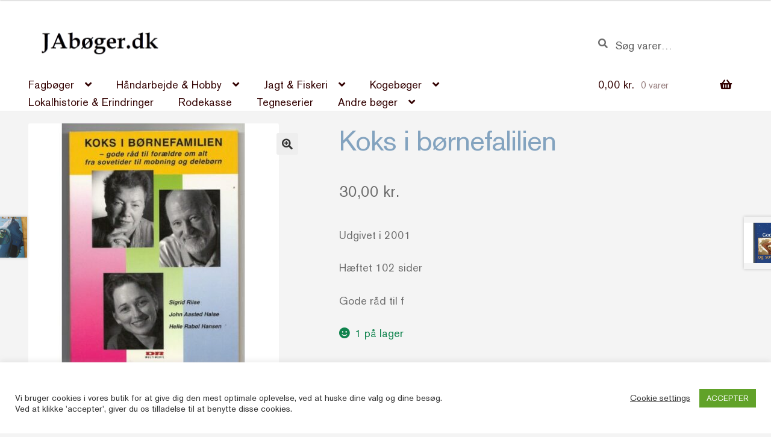

--- FILE ---
content_type: text/html; charset=UTF-8
request_url: https://xn--jabger-dya.dk/vare/koks-i-boernefalilien/
body_size: 19843
content:
<!doctype html>
<html lang="da-DK">
<head>
<meta charset="UTF-8">
<meta name="viewport" content="width=device-width, initial-scale=1">
<link rel="profile" href="http://gmpg.org/xfn/11">
<link rel="pingback" href="https://xn--jabger-dya.dk/xmlrpc.php">

<title>Koks i børnefalilien &#8211; JAbøger.dk</title>
<meta name='robots' content='max-image-preview:large' />
	<style>img:is([sizes="auto" i], [sizes^="auto," i]) { contain-intrinsic-size: 3000px 1500px }</style>
	<link rel='dns-prefetch' href='//xn--jabger-dya.dk' />
<link rel='dns-prefetch' href='//fonts.googleapis.com' />
<link rel="alternate" type="application/rss+xml" title="JAbøger.dk &raquo; Feed" href="https://xn--jabger-dya.dk/feed/" />
<link rel="alternate" type="application/rss+xml" title="JAbøger.dk &raquo;-kommentar-feed" href="https://xn--jabger-dya.dk/comments/feed/" />
<script>
window._wpemojiSettings = {"baseUrl":"https:\/\/s.w.org\/images\/core\/emoji\/15.0.3\/72x72\/","ext":".png","svgUrl":"https:\/\/s.w.org\/images\/core\/emoji\/15.0.3\/svg\/","svgExt":".svg","source":{"concatemoji":"https:\/\/xn--jabger-dya.dk\/wp-includes\/js\/wp-emoji-release.min.js?ver=6.7.4"}};
/*! This file is auto-generated */
!function(i,n){var o,s,e;function c(e){try{var t={supportTests:e,timestamp:(new Date).valueOf()};sessionStorage.setItem(o,JSON.stringify(t))}catch(e){}}function p(e,t,n){e.clearRect(0,0,e.canvas.width,e.canvas.height),e.fillText(t,0,0);var t=new Uint32Array(e.getImageData(0,0,e.canvas.width,e.canvas.height).data),r=(e.clearRect(0,0,e.canvas.width,e.canvas.height),e.fillText(n,0,0),new Uint32Array(e.getImageData(0,0,e.canvas.width,e.canvas.height).data));return t.every(function(e,t){return e===r[t]})}function u(e,t,n){switch(t){case"flag":return n(e,"\ud83c\udff3\ufe0f\u200d\u26a7\ufe0f","\ud83c\udff3\ufe0f\u200b\u26a7\ufe0f")?!1:!n(e,"\ud83c\uddfa\ud83c\uddf3","\ud83c\uddfa\u200b\ud83c\uddf3")&&!n(e,"\ud83c\udff4\udb40\udc67\udb40\udc62\udb40\udc65\udb40\udc6e\udb40\udc67\udb40\udc7f","\ud83c\udff4\u200b\udb40\udc67\u200b\udb40\udc62\u200b\udb40\udc65\u200b\udb40\udc6e\u200b\udb40\udc67\u200b\udb40\udc7f");case"emoji":return!n(e,"\ud83d\udc26\u200d\u2b1b","\ud83d\udc26\u200b\u2b1b")}return!1}function f(e,t,n){var r="undefined"!=typeof WorkerGlobalScope&&self instanceof WorkerGlobalScope?new OffscreenCanvas(300,150):i.createElement("canvas"),a=r.getContext("2d",{willReadFrequently:!0}),o=(a.textBaseline="top",a.font="600 32px Arial",{});return e.forEach(function(e){o[e]=t(a,e,n)}),o}function t(e){var t=i.createElement("script");t.src=e,t.defer=!0,i.head.appendChild(t)}"undefined"!=typeof Promise&&(o="wpEmojiSettingsSupports",s=["flag","emoji"],n.supports={everything:!0,everythingExceptFlag:!0},e=new Promise(function(e){i.addEventListener("DOMContentLoaded",e,{once:!0})}),new Promise(function(t){var n=function(){try{var e=JSON.parse(sessionStorage.getItem(o));if("object"==typeof e&&"number"==typeof e.timestamp&&(new Date).valueOf()<e.timestamp+604800&&"object"==typeof e.supportTests)return e.supportTests}catch(e){}return null}();if(!n){if("undefined"!=typeof Worker&&"undefined"!=typeof OffscreenCanvas&&"undefined"!=typeof URL&&URL.createObjectURL&&"undefined"!=typeof Blob)try{var e="postMessage("+f.toString()+"("+[JSON.stringify(s),u.toString(),p.toString()].join(",")+"));",r=new Blob([e],{type:"text/javascript"}),a=new Worker(URL.createObjectURL(r),{name:"wpTestEmojiSupports"});return void(a.onmessage=function(e){c(n=e.data),a.terminate(),t(n)})}catch(e){}c(n=f(s,u,p))}t(n)}).then(function(e){for(var t in e)n.supports[t]=e[t],n.supports.everything=n.supports.everything&&n.supports[t],"flag"!==t&&(n.supports.everythingExceptFlag=n.supports.everythingExceptFlag&&n.supports[t]);n.supports.everythingExceptFlag=n.supports.everythingExceptFlag&&!n.supports.flag,n.DOMReady=!1,n.readyCallback=function(){n.DOMReady=!0}}).then(function(){return e}).then(function(){var e;n.supports.everything||(n.readyCallback(),(e=n.source||{}).concatemoji?t(e.concatemoji):e.wpemoji&&e.twemoji&&(t(e.twemoji),t(e.wpemoji)))}))}((window,document),window._wpemojiSettings);
</script>
<style id='wp-emoji-styles-inline-css'>

	img.wp-smiley, img.emoji {
		display: inline !important;
		border: none !important;
		box-shadow: none !important;
		height: 1em !important;
		width: 1em !important;
		margin: 0 0.07em !important;
		vertical-align: -0.1em !important;
		background: none !important;
		padding: 0 !important;
	}
</style>
<link rel='stylesheet' id='wp-block-library-css' href='https://xn--jabger-dya.dk/wp-includes/css/dist/block-library/style.min.css?ver=6.7.4' media='all' />
<style id='wp-block-library-theme-inline-css'>
.wp-block-audio :where(figcaption){color:#555;font-size:13px;text-align:center}.is-dark-theme .wp-block-audio :where(figcaption){color:#ffffffa6}.wp-block-audio{margin:0 0 1em}.wp-block-code{border:1px solid #ccc;border-radius:4px;font-family:Menlo,Consolas,monaco,monospace;padding:.8em 1em}.wp-block-embed :where(figcaption){color:#555;font-size:13px;text-align:center}.is-dark-theme .wp-block-embed :where(figcaption){color:#ffffffa6}.wp-block-embed{margin:0 0 1em}.blocks-gallery-caption{color:#555;font-size:13px;text-align:center}.is-dark-theme .blocks-gallery-caption{color:#ffffffa6}:root :where(.wp-block-image figcaption){color:#555;font-size:13px;text-align:center}.is-dark-theme :root :where(.wp-block-image figcaption){color:#ffffffa6}.wp-block-image{margin:0 0 1em}.wp-block-pullquote{border-bottom:4px solid;border-top:4px solid;color:currentColor;margin-bottom:1.75em}.wp-block-pullquote cite,.wp-block-pullquote footer,.wp-block-pullquote__citation{color:currentColor;font-size:.8125em;font-style:normal;text-transform:uppercase}.wp-block-quote{border-left:.25em solid;margin:0 0 1.75em;padding-left:1em}.wp-block-quote cite,.wp-block-quote footer{color:currentColor;font-size:.8125em;font-style:normal;position:relative}.wp-block-quote:where(.has-text-align-right){border-left:none;border-right:.25em solid;padding-left:0;padding-right:1em}.wp-block-quote:where(.has-text-align-center){border:none;padding-left:0}.wp-block-quote.is-large,.wp-block-quote.is-style-large,.wp-block-quote:where(.is-style-plain){border:none}.wp-block-search .wp-block-search__label{font-weight:700}.wp-block-search__button{border:1px solid #ccc;padding:.375em .625em}:where(.wp-block-group.has-background){padding:1.25em 2.375em}.wp-block-separator.has-css-opacity{opacity:.4}.wp-block-separator{border:none;border-bottom:2px solid;margin-left:auto;margin-right:auto}.wp-block-separator.has-alpha-channel-opacity{opacity:1}.wp-block-separator:not(.is-style-wide):not(.is-style-dots){width:100px}.wp-block-separator.has-background:not(.is-style-dots){border-bottom:none;height:1px}.wp-block-separator.has-background:not(.is-style-wide):not(.is-style-dots){height:2px}.wp-block-table{margin:0 0 1em}.wp-block-table td,.wp-block-table th{word-break:normal}.wp-block-table :where(figcaption){color:#555;font-size:13px;text-align:center}.is-dark-theme .wp-block-table :where(figcaption){color:#ffffffa6}.wp-block-video :where(figcaption){color:#555;font-size:13px;text-align:center}.is-dark-theme .wp-block-video :where(figcaption){color:#ffffffa6}.wp-block-video{margin:0 0 1em}:root :where(.wp-block-template-part.has-background){margin-bottom:0;margin-top:0;padding:1.25em 2.375em}
</style>
<link rel='stylesheet' id='storefront-gutenberg-blocks-css' href='https://xn--jabger-dya.dk/wp-content/themes/storefront/assets/css/base/gutenberg-blocks.css?ver=4.6.2' media='all' />
<style id='storefront-gutenberg-blocks-inline-css'>

				.wp-block-button__link:not(.has-text-color) {
					color: #333333;
				}

				.wp-block-button__link:not(.has-text-color):hover,
				.wp-block-button__link:not(.has-text-color):focus,
				.wp-block-button__link:not(.has-text-color):active {
					color: #333333;
				}

				.wp-block-button__link:not(.has-background) {
					background-color: #eeeeee;
				}

				.wp-block-button__link:not(.has-background):hover,
				.wp-block-button__link:not(.has-background):focus,
				.wp-block-button__link:not(.has-background):active {
					border-color: #d5d5d5;
					background-color: #d5d5d5;
				}

				.wc-block-grid__products .wc-block-grid__product .wp-block-button__link {
					background-color: #eeeeee;
					border-color: #eeeeee;
					color: #333333;
				}

				.wp-block-quote footer,
				.wp-block-quote cite,
				.wp-block-quote__citation {
					color: #6d6d6d;
				}

				.wp-block-pullquote cite,
				.wp-block-pullquote footer,
				.wp-block-pullquote__citation {
					color: #6d6d6d;
				}

				.wp-block-image figcaption {
					color: #6d6d6d;
				}

				.wp-block-separator.is-style-dots::before {
					color: #83a3bf;
				}

				.wp-block-file a.wp-block-file__button {
					color: #333333;
					background-color: #eeeeee;
					border-color: #eeeeee;
				}

				.wp-block-file a.wp-block-file__button:hover,
				.wp-block-file a.wp-block-file__button:focus,
				.wp-block-file a.wp-block-file__button:active {
					color: #333333;
					background-color: #d5d5d5;
				}

				.wp-block-code,
				.wp-block-preformatted pre {
					color: #6d6d6d;
				}

				.wp-block-table:not( .has-background ):not( .is-style-stripes ) tbody tr:nth-child(2n) td {
					background-color: #f2f2f2;
				}

				.wp-block-cover .wp-block-cover__inner-container h1:not(.has-text-color),
				.wp-block-cover .wp-block-cover__inner-container h2:not(.has-text-color),
				.wp-block-cover .wp-block-cover__inner-container h3:not(.has-text-color),
				.wp-block-cover .wp-block-cover__inner-container h4:not(.has-text-color),
				.wp-block-cover .wp-block-cover__inner-container h5:not(.has-text-color),
				.wp-block-cover .wp-block-cover__inner-container h6:not(.has-text-color) {
					color: #000000;
				}

				div.wc-block-components-price-slider__range-input-progress,
				.rtl .wc-block-components-price-slider__range-input-progress {
					--range-color: #7f54b3;
				}

				/* Target only IE11 */
				@media all and (-ms-high-contrast: none), (-ms-high-contrast: active) {
					.wc-block-components-price-slider__range-input-progress {
						background: #7f54b3;
					}
				}

				.wc-block-components-button:not(.is-link) {
					background-color: #333333;
					color: #ffffff;
				}

				.wc-block-components-button:not(.is-link):hover,
				.wc-block-components-button:not(.is-link):focus,
				.wc-block-components-button:not(.is-link):active {
					background-color: #1a1a1a;
					color: #ffffff;
				}

				.wc-block-components-button:not(.is-link):disabled {
					background-color: #333333;
					color: #ffffff;
				}

				.wc-block-cart__submit-container {
					background-color: #f4f4f4;
				}

				.wc-block-cart__submit-container::before {
					color: rgba(209,209,209,0.5);
				}

				.wc-block-components-order-summary-item__quantity {
					background-color: #f4f4f4;
					border-color: #6d6d6d;
					box-shadow: 0 0 0 2px #f4f4f4;
					color: #6d6d6d;
				}
			
</style>
<style id='classic-theme-styles-inline-css'>
/*! This file is auto-generated */
.wp-block-button__link{color:#fff;background-color:#32373c;border-radius:9999px;box-shadow:none;text-decoration:none;padding:calc(.667em + 2px) calc(1.333em + 2px);font-size:1.125em}.wp-block-file__button{background:#32373c;color:#fff;text-decoration:none}
</style>
<style id='global-styles-inline-css'>
:root{--wp--preset--aspect-ratio--square: 1;--wp--preset--aspect-ratio--4-3: 4/3;--wp--preset--aspect-ratio--3-4: 3/4;--wp--preset--aspect-ratio--3-2: 3/2;--wp--preset--aspect-ratio--2-3: 2/3;--wp--preset--aspect-ratio--16-9: 16/9;--wp--preset--aspect-ratio--9-16: 9/16;--wp--preset--color--black: #000000;--wp--preset--color--cyan-bluish-gray: #abb8c3;--wp--preset--color--white: #ffffff;--wp--preset--color--pale-pink: #f78da7;--wp--preset--color--vivid-red: #cf2e2e;--wp--preset--color--luminous-vivid-orange: #ff6900;--wp--preset--color--luminous-vivid-amber: #fcb900;--wp--preset--color--light-green-cyan: #7bdcb5;--wp--preset--color--vivid-green-cyan: #00d084;--wp--preset--color--pale-cyan-blue: #8ed1fc;--wp--preset--color--vivid-cyan-blue: #0693e3;--wp--preset--color--vivid-purple: #9b51e0;--wp--preset--gradient--vivid-cyan-blue-to-vivid-purple: linear-gradient(135deg,rgba(6,147,227,1) 0%,rgb(155,81,224) 100%);--wp--preset--gradient--light-green-cyan-to-vivid-green-cyan: linear-gradient(135deg,rgb(122,220,180) 0%,rgb(0,208,130) 100%);--wp--preset--gradient--luminous-vivid-amber-to-luminous-vivid-orange: linear-gradient(135deg,rgba(252,185,0,1) 0%,rgba(255,105,0,1) 100%);--wp--preset--gradient--luminous-vivid-orange-to-vivid-red: linear-gradient(135deg,rgba(255,105,0,1) 0%,rgb(207,46,46) 100%);--wp--preset--gradient--very-light-gray-to-cyan-bluish-gray: linear-gradient(135deg,rgb(238,238,238) 0%,rgb(169,184,195) 100%);--wp--preset--gradient--cool-to-warm-spectrum: linear-gradient(135deg,rgb(74,234,220) 0%,rgb(151,120,209) 20%,rgb(207,42,186) 40%,rgb(238,44,130) 60%,rgb(251,105,98) 80%,rgb(254,248,76) 100%);--wp--preset--gradient--blush-light-purple: linear-gradient(135deg,rgb(255,206,236) 0%,rgb(152,150,240) 100%);--wp--preset--gradient--blush-bordeaux: linear-gradient(135deg,rgb(254,205,165) 0%,rgb(254,45,45) 50%,rgb(107,0,62) 100%);--wp--preset--gradient--luminous-dusk: linear-gradient(135deg,rgb(255,203,112) 0%,rgb(199,81,192) 50%,rgb(65,88,208) 100%);--wp--preset--gradient--pale-ocean: linear-gradient(135deg,rgb(255,245,203) 0%,rgb(182,227,212) 50%,rgb(51,167,181) 100%);--wp--preset--gradient--electric-grass: linear-gradient(135deg,rgb(202,248,128) 0%,rgb(113,206,126) 100%);--wp--preset--gradient--midnight: linear-gradient(135deg,rgb(2,3,129) 0%,rgb(40,116,252) 100%);--wp--preset--font-size--small: 14px;--wp--preset--font-size--medium: 23px;--wp--preset--font-size--large: 26px;--wp--preset--font-size--x-large: 42px;--wp--preset--font-size--normal: 16px;--wp--preset--font-size--huge: 37px;--wp--preset--spacing--20: 0.44rem;--wp--preset--spacing--30: 0.67rem;--wp--preset--spacing--40: 1rem;--wp--preset--spacing--50: 1.5rem;--wp--preset--spacing--60: 2.25rem;--wp--preset--spacing--70: 3.38rem;--wp--preset--spacing--80: 5.06rem;--wp--preset--shadow--natural: 6px 6px 9px rgba(0, 0, 0, 0.2);--wp--preset--shadow--deep: 12px 12px 50px rgba(0, 0, 0, 0.4);--wp--preset--shadow--sharp: 6px 6px 0px rgba(0, 0, 0, 0.2);--wp--preset--shadow--outlined: 6px 6px 0px -3px rgba(255, 255, 255, 1), 6px 6px rgba(0, 0, 0, 1);--wp--preset--shadow--crisp: 6px 6px 0px rgba(0, 0, 0, 1);}:root :where(.is-layout-flow) > :first-child{margin-block-start: 0;}:root :where(.is-layout-flow) > :last-child{margin-block-end: 0;}:root :where(.is-layout-flow) > *{margin-block-start: 24px;margin-block-end: 0;}:root :where(.is-layout-constrained) > :first-child{margin-block-start: 0;}:root :where(.is-layout-constrained) > :last-child{margin-block-end: 0;}:root :where(.is-layout-constrained) > *{margin-block-start: 24px;margin-block-end: 0;}:root :where(.is-layout-flex){gap: 24px;}:root :where(.is-layout-grid){gap: 24px;}body .is-layout-flex{display: flex;}.is-layout-flex{flex-wrap: wrap;align-items: center;}.is-layout-flex > :is(*, div){margin: 0;}body .is-layout-grid{display: grid;}.is-layout-grid > :is(*, div){margin: 0;}.has-black-color{color: var(--wp--preset--color--black) !important;}.has-cyan-bluish-gray-color{color: var(--wp--preset--color--cyan-bluish-gray) !important;}.has-white-color{color: var(--wp--preset--color--white) !important;}.has-pale-pink-color{color: var(--wp--preset--color--pale-pink) !important;}.has-vivid-red-color{color: var(--wp--preset--color--vivid-red) !important;}.has-luminous-vivid-orange-color{color: var(--wp--preset--color--luminous-vivid-orange) !important;}.has-luminous-vivid-amber-color{color: var(--wp--preset--color--luminous-vivid-amber) !important;}.has-light-green-cyan-color{color: var(--wp--preset--color--light-green-cyan) !important;}.has-vivid-green-cyan-color{color: var(--wp--preset--color--vivid-green-cyan) !important;}.has-pale-cyan-blue-color{color: var(--wp--preset--color--pale-cyan-blue) !important;}.has-vivid-cyan-blue-color{color: var(--wp--preset--color--vivid-cyan-blue) !important;}.has-vivid-purple-color{color: var(--wp--preset--color--vivid-purple) !important;}.has-black-background-color{background-color: var(--wp--preset--color--black) !important;}.has-cyan-bluish-gray-background-color{background-color: var(--wp--preset--color--cyan-bluish-gray) !important;}.has-white-background-color{background-color: var(--wp--preset--color--white) !important;}.has-pale-pink-background-color{background-color: var(--wp--preset--color--pale-pink) !important;}.has-vivid-red-background-color{background-color: var(--wp--preset--color--vivid-red) !important;}.has-luminous-vivid-orange-background-color{background-color: var(--wp--preset--color--luminous-vivid-orange) !important;}.has-luminous-vivid-amber-background-color{background-color: var(--wp--preset--color--luminous-vivid-amber) !important;}.has-light-green-cyan-background-color{background-color: var(--wp--preset--color--light-green-cyan) !important;}.has-vivid-green-cyan-background-color{background-color: var(--wp--preset--color--vivid-green-cyan) !important;}.has-pale-cyan-blue-background-color{background-color: var(--wp--preset--color--pale-cyan-blue) !important;}.has-vivid-cyan-blue-background-color{background-color: var(--wp--preset--color--vivid-cyan-blue) !important;}.has-vivid-purple-background-color{background-color: var(--wp--preset--color--vivid-purple) !important;}.has-black-border-color{border-color: var(--wp--preset--color--black) !important;}.has-cyan-bluish-gray-border-color{border-color: var(--wp--preset--color--cyan-bluish-gray) !important;}.has-white-border-color{border-color: var(--wp--preset--color--white) !important;}.has-pale-pink-border-color{border-color: var(--wp--preset--color--pale-pink) !important;}.has-vivid-red-border-color{border-color: var(--wp--preset--color--vivid-red) !important;}.has-luminous-vivid-orange-border-color{border-color: var(--wp--preset--color--luminous-vivid-orange) !important;}.has-luminous-vivid-amber-border-color{border-color: var(--wp--preset--color--luminous-vivid-amber) !important;}.has-light-green-cyan-border-color{border-color: var(--wp--preset--color--light-green-cyan) !important;}.has-vivid-green-cyan-border-color{border-color: var(--wp--preset--color--vivid-green-cyan) !important;}.has-pale-cyan-blue-border-color{border-color: var(--wp--preset--color--pale-cyan-blue) !important;}.has-vivid-cyan-blue-border-color{border-color: var(--wp--preset--color--vivid-cyan-blue) !important;}.has-vivid-purple-border-color{border-color: var(--wp--preset--color--vivid-purple) !important;}.has-vivid-cyan-blue-to-vivid-purple-gradient-background{background: var(--wp--preset--gradient--vivid-cyan-blue-to-vivid-purple) !important;}.has-light-green-cyan-to-vivid-green-cyan-gradient-background{background: var(--wp--preset--gradient--light-green-cyan-to-vivid-green-cyan) !important;}.has-luminous-vivid-amber-to-luminous-vivid-orange-gradient-background{background: var(--wp--preset--gradient--luminous-vivid-amber-to-luminous-vivid-orange) !important;}.has-luminous-vivid-orange-to-vivid-red-gradient-background{background: var(--wp--preset--gradient--luminous-vivid-orange-to-vivid-red) !important;}.has-very-light-gray-to-cyan-bluish-gray-gradient-background{background: var(--wp--preset--gradient--very-light-gray-to-cyan-bluish-gray) !important;}.has-cool-to-warm-spectrum-gradient-background{background: var(--wp--preset--gradient--cool-to-warm-spectrum) !important;}.has-blush-light-purple-gradient-background{background: var(--wp--preset--gradient--blush-light-purple) !important;}.has-blush-bordeaux-gradient-background{background: var(--wp--preset--gradient--blush-bordeaux) !important;}.has-luminous-dusk-gradient-background{background: var(--wp--preset--gradient--luminous-dusk) !important;}.has-pale-ocean-gradient-background{background: var(--wp--preset--gradient--pale-ocean) !important;}.has-electric-grass-gradient-background{background: var(--wp--preset--gradient--electric-grass) !important;}.has-midnight-gradient-background{background: var(--wp--preset--gradient--midnight) !important;}.has-small-font-size{font-size: var(--wp--preset--font-size--small) !important;}.has-medium-font-size{font-size: var(--wp--preset--font-size--medium) !important;}.has-large-font-size{font-size: var(--wp--preset--font-size--large) !important;}.has-x-large-font-size{font-size: var(--wp--preset--font-size--x-large) !important;}
:root :where(.wp-block-pullquote){font-size: 1.5em;line-height: 1.6;}
</style>
<link rel='stylesheet' id='cookie-law-info-css' href='https://xn--jabger-dya.dk/wp-content/plugins/cookie-law-info/legacy/public/css/cookie-law-info-public.css?ver=3.3.9.1' media='all' />
<link rel='stylesheet' id='cookie-law-info-gdpr-css' href='https://xn--jabger-dya.dk/wp-content/plugins/cookie-law-info/legacy/public/css/cookie-law-info-gdpr.css?ver=3.3.9.1' media='all' />
<link rel='stylesheet' id='photoswipe-css' href='https://xn--jabger-dya.dk/wp-content/plugins/woocommerce/assets/css/photoswipe/photoswipe.min.css?ver=10.3.7' media='all' />
<link rel='stylesheet' id='photoswipe-default-skin-css' href='https://xn--jabger-dya.dk/wp-content/plugins/woocommerce/assets/css/photoswipe/default-skin/default-skin.min.css?ver=10.3.7' media='all' />
<style id='woocommerce-inline-inline-css'>
.woocommerce form .form-row .required { visibility: visible; }
</style>
<link rel='stylesheet' id='mc4wp-form-themes-css' href='https://xn--jabger-dya.dk/wp-content/plugins/mailchimp-for-wp/assets/css/form-themes.css?ver=4.10.9' media='all' />
<link rel='stylesheet' id='brands-styles-css' href='https://xn--jabger-dya.dk/wp-content/plugins/woocommerce/assets/css/brands.css?ver=10.3.7' media='all' />
<link rel='stylesheet' id='storefront-style-css' href='https://xn--jabger-dya.dk/wp-content/themes/storefront/style.css?ver=4.6.2' media='all' />
<style id='storefront-style-inline-css'>

			.main-navigation ul li a,
			.site-title a,
			ul.menu li a,
			.site-branding h1 a,
			button.menu-toggle,
			button.menu-toggle:hover,
			.handheld-navigation .dropdown-toggle {
				color: #330202;
			}

			button.menu-toggle,
			button.menu-toggle:hover {
				border-color: #330202;
			}

			.main-navigation ul li a:hover,
			.main-navigation ul li:hover > a,
			.site-title a:hover,
			.site-header ul.menu li.current-menu-item > a {
				color: #744343;
			}

			table:not( .has-background ) th {
				background-color: #ededed;
			}

			table:not( .has-background ) tbody td {
				background-color: #f2f2f2;
			}

			table:not( .has-background ) tbody tr:nth-child(2n) td,
			fieldset,
			fieldset legend {
				background-color: #f0f0f0;
			}

			.site-header,
			.secondary-navigation ul ul,
			.main-navigation ul.menu > li.menu-item-has-children:after,
			.secondary-navigation ul.menu ul,
			.storefront-handheld-footer-bar,
			.storefront-handheld-footer-bar ul li > a,
			.storefront-handheld-footer-bar ul li.search .site-search,
			button.menu-toggle,
			button.menu-toggle:hover {
				background-color: #ffffff;
			}

			p.site-description,
			.site-header,
			.storefront-handheld-footer-bar {
				color: #1e73be;
			}

			button.menu-toggle:after,
			button.menu-toggle:before,
			button.menu-toggle span:before {
				background-color: #330202;
			}

			h1, h2, h3, h4, h5, h6, .wc-block-grid__product-title {
				color: #83a3bf;
			}

			.widget h1 {
				border-bottom-color: #83a3bf;
			}

			body,
			.secondary-navigation a {
				color: #6d6d6d;
			}

			.widget-area .widget a,
			.hentry .entry-header .posted-on a,
			.hentry .entry-header .post-author a,
			.hentry .entry-header .post-comments a,
			.hentry .entry-header .byline a {
				color: #727272;
			}

			a {
				color: #7f54b3;
			}

			a:focus,
			button:focus,
			.button.alt:focus,
			input:focus,
			textarea:focus,
			input[type="button"]:focus,
			input[type="reset"]:focus,
			input[type="submit"]:focus,
			input[type="email"]:focus,
			input[type="tel"]:focus,
			input[type="url"]:focus,
			input[type="password"]:focus,
			input[type="search"]:focus {
				outline-color: #7f54b3;
			}

			button, input[type="button"], input[type="reset"], input[type="submit"], .button, .widget a.button {
				background-color: #eeeeee;
				border-color: #eeeeee;
				color: #333333;
			}

			button:hover, input[type="button"]:hover, input[type="reset"]:hover, input[type="submit"]:hover, .button:hover, .widget a.button:hover {
				background-color: #d5d5d5;
				border-color: #d5d5d5;
				color: #333333;
			}

			button.alt, input[type="button"].alt, input[type="reset"].alt, input[type="submit"].alt, .button.alt, .widget-area .widget a.button.alt {
				background-color: #333333;
				border-color: #333333;
				color: #ffffff;
			}

			button.alt:hover, input[type="button"].alt:hover, input[type="reset"].alt:hover, input[type="submit"].alt:hover, .button.alt:hover, .widget-area .widget a.button.alt:hover {
				background-color: #1a1a1a;
				border-color: #1a1a1a;
				color: #ffffff;
			}

			.pagination .page-numbers li .page-numbers.current {
				background-color: #dbdbdb;
				color: #636363;
			}

			#comments .comment-list .comment-content .comment-text {
				background-color: #ededed;
			}

			.site-footer {
				background-color: #ffffff;
				color: #6d6d6d;
			}

			.site-footer a:not(.button):not(.components-button) {
				color: #333333;
			}

			.site-footer .storefront-handheld-footer-bar a:not(.button):not(.components-button) {
				color: #330202;
			}

			.site-footer h1, .site-footer h2, .site-footer h3, .site-footer h4, .site-footer h5, .site-footer h6, .site-footer .widget .widget-title, .site-footer .widget .widgettitle {
				color: #333333;
			}

			.page-template-template-homepage.has-post-thumbnail .type-page.has-post-thumbnail .entry-title {
				color: #000000;
			}

			.page-template-template-homepage.has-post-thumbnail .type-page.has-post-thumbnail .entry-content {
				color: #000000;
			}

			@media screen and ( min-width: 768px ) {
				.secondary-navigation ul.menu a:hover {
					color: #378cd7;
				}

				.secondary-navigation ul.menu a {
					color: #1e73be;
				}

				.main-navigation ul.menu ul.sub-menu,
				.main-navigation ul.nav-menu ul.children {
					background-color: #f0f0f0;
				}

				.site-header {
					border-bottom-color: #f0f0f0;
				}
			}
</style>
<link rel='stylesheet' id='storefront-icons-css' href='https://xn--jabger-dya.dk/wp-content/themes/storefront/assets/css/base/icons.css?ver=4.6.2' media='all' />
<link rel='stylesheet' id='storefront-fonts-css' href='https://fonts.googleapis.com/css?family=Source+Sans+Pro%3A400%2C300%2C300italic%2C400italic%2C600%2C700%2C900&#038;subset=latin%2Clatin-ext&#038;ver=4.6.2' media='all' />
<link rel='stylesheet' id='storefront-jetpack-widgets-css' href='https://xn--jabger-dya.dk/wp-content/themes/storefront/assets/css/jetpack/widgets.css?ver=4.6.2' media='all' />
<link rel='stylesheet' id='flexible-shipping-free-shipping-css' href='https://xn--jabger-dya.dk/wp-content/plugins/flexible-shipping/assets/dist/css/free-shipping.css?ver=6.5.4.2' media='all' />
<link rel='stylesheet' id='storefront-woocommerce-style-css' href='https://xn--jabger-dya.dk/wp-content/themes/storefront/assets/css/woocommerce/woocommerce.css?ver=4.6.2' media='all' />
<style id='storefront-woocommerce-style-inline-css'>
@font-face {
				font-family: star;
				src: url(https://xn--jabger-dya.dk/wp-content/plugins/woocommerce/assets/fonts/star.eot);
				src:
					url(https://xn--jabger-dya.dk/wp-content/plugins/woocommerce/assets/fonts/star.eot?#iefix) format("embedded-opentype"),
					url(https://xn--jabger-dya.dk/wp-content/plugins/woocommerce/assets/fonts/star.woff) format("woff"),
					url(https://xn--jabger-dya.dk/wp-content/plugins/woocommerce/assets/fonts/star.ttf) format("truetype"),
					url(https://xn--jabger-dya.dk/wp-content/plugins/woocommerce/assets/fonts/star.svg#star) format("svg");
				font-weight: 400;
				font-style: normal;
			}
			@font-face {
				font-family: WooCommerce;
				src: url(https://xn--jabger-dya.dk/wp-content/plugins/woocommerce/assets/fonts/WooCommerce.eot);
				src:
					url(https://xn--jabger-dya.dk/wp-content/plugins/woocommerce/assets/fonts/WooCommerce.eot?#iefix) format("embedded-opentype"),
					url(https://xn--jabger-dya.dk/wp-content/plugins/woocommerce/assets/fonts/WooCommerce.woff) format("woff"),
					url(https://xn--jabger-dya.dk/wp-content/plugins/woocommerce/assets/fonts/WooCommerce.ttf) format("truetype"),
					url(https://xn--jabger-dya.dk/wp-content/plugins/woocommerce/assets/fonts/WooCommerce.svg#WooCommerce) format("svg");
				font-weight: 400;
				font-style: normal;
			}

			a.cart-contents,
			.site-header-cart .widget_shopping_cart a {
				color: #330202;
			}

			a.cart-contents:hover,
			.site-header-cart .widget_shopping_cart a:hover,
			.site-header-cart:hover > li > a {
				color: #744343;
			}

			table.cart td.product-remove,
			table.cart td.actions {
				border-top-color: #f4f4f4;
			}

			.storefront-handheld-footer-bar ul li.cart .count {
				background-color: #330202;
				color: #ffffff;
				border-color: #ffffff;
			}

			.woocommerce-tabs ul.tabs li.active a,
			ul.products li.product .price,
			.onsale,
			.wc-block-grid__product-onsale,
			.widget_search form:before,
			.widget_product_search form:before {
				color: #6d6d6d;
			}

			.woocommerce-breadcrumb a,
			a.woocommerce-review-link,
			.product_meta a {
				color: #727272;
			}

			.wc-block-grid__product-onsale,
			.onsale {
				border-color: #6d6d6d;
			}

			.star-rating span:before,
			.quantity .plus, .quantity .minus,
			p.stars a:hover:after,
			p.stars a:after,
			.star-rating span:before,
			#payment .payment_methods li input[type=radio]:first-child:checked+label:before {
				color: #7f54b3;
			}

			.widget_price_filter .ui-slider .ui-slider-range,
			.widget_price_filter .ui-slider .ui-slider-handle {
				background-color: #7f54b3;
			}

			.order_details {
				background-color: #ededed;
			}

			.order_details > li {
				border-bottom: 1px dotted #d8d8d8;
			}

			.order_details:before,
			.order_details:after {
				background: -webkit-linear-gradient(transparent 0,transparent 0),-webkit-linear-gradient(135deg,#ededed 33.33%,transparent 33.33%),-webkit-linear-gradient(45deg,#ededed 33.33%,transparent 33.33%)
			}

			#order_review {
				background-color: #f4f4f4;
			}

			#payment .payment_methods > li .payment_box,
			#payment .place-order {
				background-color: #efefef;
			}

			#payment .payment_methods > li:not(.woocommerce-notice) {
				background-color: #eaeaea;
			}

			#payment .payment_methods > li:not(.woocommerce-notice):hover {
				background-color: #e5e5e5;
			}

			.woocommerce-pagination .page-numbers li .page-numbers.current {
				background-color: #dbdbdb;
				color: #636363;
			}

			.wc-block-grid__product-onsale,
			.onsale,
			.woocommerce-pagination .page-numbers li .page-numbers:not(.current) {
				color: #6d6d6d;
			}

			p.stars a:before,
			p.stars a:hover~a:before,
			p.stars.selected a.active~a:before {
				color: #6d6d6d;
			}

			p.stars.selected a.active:before,
			p.stars:hover a:before,
			p.stars.selected a:not(.active):before,
			p.stars.selected a.active:before {
				color: #7f54b3;
			}

			.single-product div.product .woocommerce-product-gallery .woocommerce-product-gallery__trigger {
				background-color: #eeeeee;
				color: #333333;
			}

			.single-product div.product .woocommerce-product-gallery .woocommerce-product-gallery__trigger:hover {
				background-color: #d5d5d5;
				border-color: #d5d5d5;
				color: #333333;
			}

			.button.added_to_cart:focus,
			.button.wc-forward:focus {
				outline-color: #7f54b3;
			}

			.added_to_cart,
			.site-header-cart .widget_shopping_cart a.button,
			.wc-block-grid__products .wc-block-grid__product .wp-block-button__link {
				background-color: #eeeeee;
				border-color: #eeeeee;
				color: #333333;
			}

			.added_to_cart:hover,
			.site-header-cart .widget_shopping_cart a.button:hover,
			.wc-block-grid__products .wc-block-grid__product .wp-block-button__link:hover {
				background-color: #d5d5d5;
				border-color: #d5d5d5;
				color: #333333;
			}

			.added_to_cart.alt, .added_to_cart, .widget a.button.checkout {
				background-color: #333333;
				border-color: #333333;
				color: #ffffff;
			}

			.added_to_cart.alt:hover, .added_to_cart:hover, .widget a.button.checkout:hover {
				background-color: #1a1a1a;
				border-color: #1a1a1a;
				color: #ffffff;
			}

			.button.loading {
				color: #eeeeee;
			}

			.button.loading:hover {
				background-color: #eeeeee;
			}

			.button.loading:after {
				color: #333333;
			}

			@media screen and ( min-width: 768px ) {
				.site-header-cart .widget_shopping_cart,
				.site-header .product_list_widget li .quantity {
					color: #1e73be;
				}

				.site-header-cart .widget_shopping_cart .buttons,
				.site-header-cart .widget_shopping_cart .total {
					background-color: #f5f5f5;
				}

				.site-header-cart .widget_shopping_cart {
					background-color: #f0f0f0;
				}
			}
				.storefront-product-pagination a {
					color: #6d6d6d;
					background-color: #f4f4f4;
				}
				.storefront-sticky-add-to-cart {
					color: #6d6d6d;
					background-color: #f4f4f4;
				}

				.storefront-sticky-add-to-cart a:not(.button) {
					color: #330202;
				}
</style>
<link rel='stylesheet' id='storefront-child-style-css' href='https://xn--jabger-dya.dk/wp-content/themes/storefront-child-sjuup/style.css?ver=1.0.1' media='all' />
<link rel='stylesheet' id='storefront-woocommerce-brands-style-css' href='https://xn--jabger-dya.dk/wp-content/themes/storefront/assets/css/woocommerce/extensions/brands.css?ver=4.6.2' media='all' />
<script src="https://xn--jabger-dya.dk/wp-includes/js/jquery/jquery.min.js?ver=3.7.1" id="jquery-core-js"></script>
<script src="https://xn--jabger-dya.dk/wp-includes/js/jquery/jquery-migrate.min.js?ver=3.4.1" id="jquery-migrate-js"></script>
<script id="cookie-law-info-js-extra">
var Cli_Data = {"nn_cookie_ids":[],"cookielist":[],"non_necessary_cookies":[],"ccpaEnabled":"","ccpaRegionBased":"","ccpaBarEnabled":"","strictlyEnabled":["necessary","obligatoire"],"ccpaType":"gdpr","js_blocking":"1","custom_integration":"","triggerDomRefresh":"","secure_cookies":""};
var cli_cookiebar_settings = {"animate_speed_hide":"500","animate_speed_show":"500","background":"#FFF","border":"#b1a6a6c2","border_on":"","button_1_button_colour":"#61a229","button_1_button_hover":"#4e8221","button_1_link_colour":"#fff","button_1_as_button":"1","button_1_new_win":"","button_2_button_colour":"#333","button_2_button_hover":"#292929","button_2_link_colour":"#444","button_2_as_button":"","button_2_hidebar":"","button_3_button_colour":"#3566bb","button_3_button_hover":"#2a5296","button_3_link_colour":"#fff","button_3_as_button":"1","button_3_new_win":"","button_4_button_colour":"#000","button_4_button_hover":"#000000","button_4_link_colour":"#333333","button_4_as_button":"","button_7_button_colour":"#61a229","button_7_button_hover":"#4e8221","button_7_link_colour":"#fff","button_7_as_button":"1","button_7_new_win":"","font_family":"inherit","header_fix":"","notify_animate_hide":"1","notify_animate_show":"","notify_div_id":"#cookie-law-info-bar","notify_position_horizontal":"right","notify_position_vertical":"bottom","scroll_close":"","scroll_close_reload":"","accept_close_reload":"","reject_close_reload":"","showagain_tab":"1","showagain_background":"#fff","showagain_border":"#000","showagain_div_id":"#cookie-law-info-again","showagain_x_position":"100px","text":"#333333","show_once_yn":"","show_once":"10000","logging_on":"","as_popup":"","popup_overlay":"1","bar_heading_text":"","cookie_bar_as":"banner","popup_showagain_position":"bottom-right","widget_position":"left"};
var log_object = {"ajax_url":"https:\/\/xn--jabger-dya.dk\/wp-admin\/admin-ajax.php"};
</script>
<script src="https://xn--jabger-dya.dk/wp-content/plugins/cookie-law-info/legacy/public/js/cookie-law-info-public.js?ver=3.3.9.1" id="cookie-law-info-js"></script>
<script src="https://xn--jabger-dya.dk/wp-content/plugins/woocommerce/assets/js/jquery-blockui/jquery.blockUI.min.js?ver=2.7.0-wc.10.3.7" id="wc-jquery-blockui-js" defer data-wp-strategy="defer"></script>
<script id="wc-add-to-cart-js-extra">
var wc_add_to_cart_params = {"ajax_url":"\/wp-admin\/admin-ajax.php","wc_ajax_url":"\/?wc-ajax=%%endpoint%%","i18n_view_cart":"Se kurv","cart_url":"https:\/\/xn--jabger-dya.dk\/indkoebskurv\/","is_cart":"","cart_redirect_after_add":"no"};
</script>
<script src="https://xn--jabger-dya.dk/wp-content/plugins/woocommerce/assets/js/frontend/add-to-cart.min.js?ver=10.3.7" id="wc-add-to-cart-js" defer data-wp-strategy="defer"></script>
<script src="https://xn--jabger-dya.dk/wp-content/plugins/woocommerce/assets/js/zoom/jquery.zoom.min.js?ver=1.7.21-wc.10.3.7" id="wc-zoom-js" defer data-wp-strategy="defer"></script>
<script src="https://xn--jabger-dya.dk/wp-content/plugins/woocommerce/assets/js/flexslider/jquery.flexslider.min.js?ver=2.7.2-wc.10.3.7" id="wc-flexslider-js" defer data-wp-strategy="defer"></script>
<script src="https://xn--jabger-dya.dk/wp-content/plugins/woocommerce/assets/js/photoswipe/photoswipe.min.js?ver=4.1.1-wc.10.3.7" id="wc-photoswipe-js" defer data-wp-strategy="defer"></script>
<script src="https://xn--jabger-dya.dk/wp-content/plugins/woocommerce/assets/js/photoswipe/photoswipe-ui-default.min.js?ver=4.1.1-wc.10.3.7" id="wc-photoswipe-ui-default-js" defer data-wp-strategy="defer"></script>
<script id="wc-single-product-js-extra">
var wc_single_product_params = {"i18n_required_rating_text":"V\u00e6lg venligst en bed\u00f8mmelse","i18n_rating_options":["1 ud af 5 stjerner","2 ud af 5 stjerner","3 ud af 5 stjerner","4 ud af 5 stjerner","5 ud af 5 stjerner"],"i18n_product_gallery_trigger_text":"Se billedgalleri i fuld sk\u00e6rm","review_rating_required":"yes","flexslider":{"rtl":false,"animation":"slide","smoothHeight":true,"directionNav":false,"controlNav":"thumbnails","slideshow":false,"animationSpeed":500,"animationLoop":false,"allowOneSlide":false},"zoom_enabled":"1","zoom_options":[],"photoswipe_enabled":"1","photoswipe_options":{"shareEl":false,"closeOnScroll":false,"history":false,"hideAnimationDuration":0,"showAnimationDuration":0},"flexslider_enabled":"1"};
</script>
<script src="https://xn--jabger-dya.dk/wp-content/plugins/woocommerce/assets/js/frontend/single-product.min.js?ver=10.3.7" id="wc-single-product-js" defer data-wp-strategy="defer"></script>
<script src="https://xn--jabger-dya.dk/wp-content/plugins/woocommerce/assets/js/js-cookie/js.cookie.min.js?ver=2.1.4-wc.10.3.7" id="wc-js-cookie-js" defer data-wp-strategy="defer"></script>
<script id="woocommerce-js-extra">
var woocommerce_params = {"ajax_url":"\/wp-admin\/admin-ajax.php","wc_ajax_url":"\/?wc-ajax=%%endpoint%%","i18n_password_show":"Vis adgangskode","i18n_password_hide":"Skjul adgangskode"};
</script>
<script src="https://xn--jabger-dya.dk/wp-content/plugins/woocommerce/assets/js/frontend/woocommerce.min.js?ver=10.3.7" id="woocommerce-js" defer data-wp-strategy="defer"></script>
<script id="wc-cart-fragments-js-extra">
var wc_cart_fragments_params = {"ajax_url":"\/wp-admin\/admin-ajax.php","wc_ajax_url":"\/?wc-ajax=%%endpoint%%","cart_hash_key":"wc_cart_hash_ad880ed7bbbccecb7063372b544bc9c3","fragment_name":"wc_fragments_ad880ed7bbbccecb7063372b544bc9c3","request_timeout":"5000"};
</script>
<script src="https://xn--jabger-dya.dk/wp-content/plugins/woocommerce/assets/js/frontend/cart-fragments.min.js?ver=10.3.7" id="wc-cart-fragments-js" defer data-wp-strategy="defer"></script>
<link rel="https://api.w.org/" href="https://xn--jabger-dya.dk/wp-json/" /><link rel="alternate" title="JSON" type="application/json" href="https://xn--jabger-dya.dk/wp-json/wp/v2/product/2686" /><link rel="EditURI" type="application/rsd+xml" title="RSD" href="https://xn--jabger-dya.dk/xmlrpc.php?rsd" />
<meta name="generator" content="WordPress 6.7.4" />
<meta name="generator" content="WooCommerce 10.3.7" />
<link rel="canonical" href="https://xn--jabger-dya.dk/vare/koks-i-boernefalilien/" />
<link rel='shortlink' href='https://xn--jabger-dya.dk/?p=2686' />
<link rel="alternate" title="oEmbed (JSON)" type="application/json+oembed" href="https://xn--jabger-dya.dk/wp-json/oembed/1.0/embed?url=https%3A%2F%2Fxn--jabger-dya.dk%2Fvare%2Fkoks-i-boernefalilien%2F" />
<link rel="alternate" title="oEmbed (XML)" type="text/xml+oembed" href="https://xn--jabger-dya.dk/wp-json/oembed/1.0/embed?url=https%3A%2F%2Fxn--jabger-dya.dk%2Fvare%2Fkoks-i-boernefalilien%2F&#038;format=xml" />

		<!-- GA Google Analytics @ https://m0n.co/ga -->
		<script>
			(function(i,s,o,g,r,a,m){i['GoogleAnalyticsObject']=r;i[r]=i[r]||function(){
			(i[r].q=i[r].q||[]).push(arguments)},i[r].l=1*new Date();a=s.createElement(o),
			m=s.getElementsByTagName(o)[0];a.async=1;a.src=g;m.parentNode.insertBefore(a,m)
			})(window,document,'script','https://www.google-analytics.com/analytics.js','ga');
			ga('create', 'G-2SG49Q2PC6', 'auto');
			ga('send', 'pageview');
		</script>

		<noscript><style>.woocommerce-product-gallery{ opacity: 1 !important; }</style></noscript>
	<style id="custom-background-css">
body.custom-background { background-color: #f4f4f4; }
</style>
	</head>

<body class="product-template-default single single-product postid-2686 custom-background wp-custom-logo wp-embed-responsive theme-storefront woocommerce woocommerce-page woocommerce-demo-store woocommerce-no-js storefront-full-width-content storefront-align-wide right-sidebar woocommerce-active">

<p role="complementary" aria-label="Shopmeddelelse" class="woocommerce-store-notice demo_store" data-notice-id="5ec31ba435b606a1ae1df814cc43e40c" style="display:none;">Alle vore varer er brugte, så her kan du finde de bøger, som er udsolgte i butikkerne. <a role="button" href="#" class="woocommerce-store-notice__dismiss-link">Luk</a></p>

<div id="page" class="hfeed site">
	
	<header id="masthead" class="site-header" role="banner" style="">

		<div class="col-full">		<a class="skip-link screen-reader-text" href="#site-navigation">Spring til navigation</a>
		<a class="skip-link screen-reader-text" href="#content">Spring til indhold</a>
				<div class="site-branding">
			<a href="https://xn--jabger-dya.dk/" class="custom-logo-link" rel="home"><img width="470" height="110" src="https://xn--jabger-dya.dk/wp-content/uploads/2023/02/cropped-cropped-cropped-JAbooks.png" class="custom-logo" alt="JAbøger.dk" decoding="async" fetchpriority="high" srcset="https://xn--jabger-dya.dk/wp-content/uploads/2023/02/cropped-cropped-cropped-JAbooks.png 470w, https://xn--jabger-dya.dk/wp-content/uploads/2023/02/cropped-cropped-cropped-JAbooks-416x97.png 416w, https://xn--jabger-dya.dk/wp-content/uploads/2023/02/cropped-cropped-cropped-JAbooks-300x70.png 300w" sizes="(max-width: 470px) 100vw, 470px" /></a>		</div>
					<div class="site-search">
				<div class="widget woocommerce widget_product_search"><form role="search" method="get" class="woocommerce-product-search" action="https://xn--jabger-dya.dk/">
	<label class="screen-reader-text" for="woocommerce-product-search-field-0">Søg efter:</label>
	<input type="search" id="woocommerce-product-search-field-0" class="search-field" placeholder="Søg varer&hellip;" value="" name="s" />
	<button type="submit" value="Søg" class="">Søg</button>
	<input type="hidden" name="post_type" value="product" />
</form>
</div>			</div>
			</div><div class="storefront-primary-navigation"><div class="col-full">		<nav id="site-navigation" class="main-navigation" role="navigation" aria-label="Primær navigation">
		<button id="site-navigation-menu-toggle" class="menu-toggle" aria-controls="site-navigation" aria-expanded="false"><span>Menu</span></button>
			<div class="primary-navigation"><ul id="menu-navigation-top" class="menu"><li id="menu-item-4090" class="menu-item menu-item-type-taxonomy menu-item-object-product_cat current-product-ancestor menu-item-has-children menu-item-4090"><a href="https://xn--jabger-dya.dk/product-category/fagboeger/">Fagbøger</a>
<ul class="sub-menu">
	<li id="menu-item-4091" class="menu-item menu-item-type-taxonomy menu-item-object-product_cat menu-item-has-children menu-item-4091"><a href="https://xn--jabger-dya.dk/product-category/fagboeger/boeger-om-dyr/">Bøger om dyr</a>
	<ul class="sub-menu">
		<li id="menu-item-4092" class="menu-item menu-item-type-taxonomy menu-item-object-product_cat menu-item-4092"><a href="https://xn--jabger-dya.dk/product-category/fagboeger/boeger-om-dyr/hesteboeger/">Hestebøger</a></li>
		<li id="menu-item-4121" class="menu-item menu-item-type-taxonomy menu-item-object-product_cat menu-item-4121"><a href="https://xn--jabger-dya.dk/product-category/fagboeger/boeger-om-dyr/katteboeger/">Kattebøger</a></li>
		<li id="menu-item-4122" class="menu-item menu-item-type-taxonomy menu-item-object-product_cat menu-item-4122"><a href="https://xn--jabger-dya.dk/product-category/fagboeger/boeger-om-dyr/hundeboeger/">Hundebøger</a></li>
		<li id="menu-item-4123" class="menu-item menu-item-type-taxonomy menu-item-object-product_cat menu-item-4123"><a href="https://xn--jabger-dya.dk/product-category/fagboeger/boeger-om-dyr/oevrige-dyreboeger/">Øvrige dyrebøger</a></li>
	</ul>
</li>
	<li id="menu-item-4093" class="menu-item menu-item-type-taxonomy menu-item-object-product_cat menu-item-4093"><a href="https://xn--jabger-dya.dk/product-category/fagboeger/brugsanvisninger-teknik/">Brugsanvisninger / Teknik</a></li>
	<li id="menu-item-4095" class="menu-item menu-item-type-taxonomy menu-item-object-product_cat menu-item-4095"><a href="https://xn--jabger-dya.dk/product-category/fagboeger/instruktionsboeger-og-andre-boeger-om-biler/">Instruktionsbøger og andre bøger om biler</a></li>
	<li id="menu-item-4094" class="menu-item menu-item-type-taxonomy menu-item-object-product_cat menu-item-4094"><a href="https://xn--jabger-dya.dk/product-category/fagboeger/kunst/">Kunst</a></li>
	<li id="menu-item-4096" class="menu-item menu-item-type-taxonomy menu-item-object-product_cat current-product-ancestor menu-item-has-children menu-item-4096"><a href="https://xn--jabger-dya.dk/product-category/fagboeger/oevrig-faglitteratur/">Øvrig faglitteratur</a>
	<ul class="sub-menu">
		<li id="menu-item-4124" class="menu-item menu-item-type-taxonomy menu-item-object-product_cat menu-item-4124"><a href="https://xn--jabger-dya.dk/product-category/fagboeger/oevrig-faglitteratur/1850-1859/">1850 &#8211; 1859</a></li>
		<li id="menu-item-4125" class="menu-item menu-item-type-taxonomy menu-item-object-product_cat menu-item-4125"><a href="https://xn--jabger-dya.dk/product-category/fagboeger/oevrig-faglitteratur/1860-1869/">1860 &#8211; 1869</a></li>
		<li id="menu-item-4126" class="menu-item menu-item-type-taxonomy menu-item-object-product_cat menu-item-4126"><a href="https://xn--jabger-dya.dk/product-category/fagboeger/oevrig-faglitteratur/1910-1919/">1910 &#8211; 1919</a></li>
		<li id="menu-item-4127" class="menu-item menu-item-type-taxonomy menu-item-object-product_cat menu-item-4127"><a href="https://xn--jabger-dya.dk/product-category/fagboeger/oevrig-faglitteratur/1920-1929/">1920 &#8211; 1929</a></li>
		<li id="menu-item-4128" class="menu-item menu-item-type-taxonomy menu-item-object-product_cat menu-item-4128"><a href="https://xn--jabger-dya.dk/product-category/fagboeger/oevrig-faglitteratur/1930-1939-oevrig-faglitteratur/">1930 &#8211; 1939</a></li>
		<li id="menu-item-4129" class="menu-item menu-item-type-taxonomy menu-item-object-product_cat menu-item-4129"><a href="https://xn--jabger-dya.dk/product-category/fagboeger/oevrig-faglitteratur/1940-1949-oevrig-faglitteratur/">1940 &#8211; 1949</a></li>
		<li id="menu-item-4130" class="menu-item menu-item-type-taxonomy menu-item-object-product_cat menu-item-4130"><a href="https://xn--jabger-dya.dk/product-category/fagboeger/oevrig-faglitteratur/1950-1959-oevrig-faglitteratur/">1950 &#8211; 1959</a></li>
		<li id="menu-item-4131" class="menu-item menu-item-type-taxonomy menu-item-object-product_cat menu-item-4131"><a href="https://xn--jabger-dya.dk/product-category/fagboeger/oevrig-faglitteratur/1960-1969-oevrig-faglitteratur/">1960 &#8211; 1969</a></li>
		<li id="menu-item-4132" class="menu-item menu-item-type-taxonomy menu-item-object-product_cat menu-item-4132"><a href="https://xn--jabger-dya.dk/product-category/fagboeger/oevrig-faglitteratur/1970-1979-oevrig-faglitteratur/">1970 &#8211; 1979</a></li>
		<li id="menu-item-4133" class="menu-item menu-item-type-taxonomy menu-item-object-product_cat menu-item-4133"><a href="https://xn--jabger-dya.dk/product-category/fagboeger/oevrig-faglitteratur/1980-1989-oevrig-faglitteratur/">1980 &#8211; 1989</a></li>
		<li id="menu-item-4134" class="menu-item menu-item-type-taxonomy menu-item-object-product_cat menu-item-4134"><a href="https://xn--jabger-dya.dk/product-category/fagboeger/oevrig-faglitteratur/1990-1999-oevrig-faglitteratur/">1990 &#8211; 1999</a></li>
		<li id="menu-item-4135" class="menu-item menu-item-type-taxonomy menu-item-object-product_cat current-product-ancestor current-menu-parent current-product-parent menu-item-4135"><a href="https://xn--jabger-dya.dk/product-category/fagboeger/oevrig-faglitteratur/2000-2009-oevrig-faglitteratur/">2000 &#8211; 2009</a></li>
		<li id="menu-item-4136" class="menu-item menu-item-type-taxonomy menu-item-object-product_cat menu-item-4136"><a href="https://xn--jabger-dya.dk/product-category/fagboeger/oevrig-faglitteratur/2010-oevrig-faglitteratur/">2010 &#8211;</a></li>
		<li id="menu-item-4137" class="menu-item menu-item-type-taxonomy menu-item-object-product_cat menu-item-4137"><a href="https://xn--jabger-dya.dk/product-category/fagboeger/oevrig-faglitteratur/fagboeger-uden-aarstal/">Fagbøger uden årstal</a></li>
	</ul>
</li>
</ul>
</li>
<li id="menu-item-4097" class="menu-item menu-item-type-taxonomy menu-item-object-product_cat menu-item-has-children menu-item-4097"><a href="https://xn--jabger-dya.dk/product-category/haandarbejde-hobby/">Håndarbejde &amp; Hobby</a>
<ul class="sub-menu">
	<li id="menu-item-4098" class="menu-item menu-item-type-taxonomy menu-item-object-product_cat menu-item-4098"><a href="https://xn--jabger-dya.dk/product-category/haandarbejde-hobby/brodering/">Brodering</a></li>
	<li id="menu-item-4140" class="menu-item menu-item-type-taxonomy menu-item-object-product_cat menu-item-4140"><a href="https://xn--jabger-dya.dk/product-category/haandarbejde-hobby/strikning-haekling/">Strikning/hækling</a></li>
	<li id="menu-item-4139" class="menu-item menu-item-type-taxonomy menu-item-object-product_cat menu-item-4139"><a href="https://xn--jabger-dya.dk/product-category/haandarbejde-hobby/syning/">Syning</a></li>
	<li id="menu-item-5677" class="menu-item menu-item-type-taxonomy menu-item-object-product_cat menu-item-5677"><a href="https://xn--jabger-dya.dk/product-category/haandarbejde-hobby/symoenstre/">Symønstre (Snitmønstre)</a></li>
	<li id="menu-item-4100" class="menu-item menu-item-type-taxonomy menu-item-object-product_cat menu-item-4100"><a href="https://xn--jabger-dya.dk/product-category/haandarbejde-hobby/hobby/">Hobby</a></li>
	<li id="menu-item-4099" class="menu-item menu-item-type-taxonomy menu-item-object-product_cat menu-item-4099"><a href="https://xn--jabger-dya.dk/product-category/haandarbejde-hobby/forskelligt-haandarbejde/">Forskelligt håndarbejde</a></li>
</ul>
</li>
<li id="menu-item-4141" class="menu-item menu-item-type-taxonomy menu-item-object-product_cat menu-item-has-children menu-item-4141"><a href="https://xn--jabger-dya.dk/product-category/jagt-fiskeri/">Jagt &amp; Fiskeri</a>
<ul class="sub-menu">
	<li id="menu-item-4143" class="menu-item menu-item-type-taxonomy menu-item-object-product_cat menu-item-4143"><a href="https://xn--jabger-dya.dk/product-category/jagt-fiskeri/jagtboeger/">Jagtbøger</a></li>
	<li id="menu-item-4142" class="menu-item menu-item-type-taxonomy menu-item-object-product_cat menu-item-4142"><a href="https://xn--jabger-dya.dk/product-category/jagt-fiskeri/jagtaarboeger-michael-sand/">Jagtårbøger &#8211; Michael Sand</a></li>
	<li id="menu-item-4144" class="menu-item menu-item-type-taxonomy menu-item-object-product_cat menu-item-4144"><a href="https://xn--jabger-dya.dk/product-category/jagt-fiskeri/fiskeboeger/">Fiskebøger</a></li>
	<li id="menu-item-4145" class="menu-item menu-item-type-taxonomy menu-item-object-product_cat menu-item-4145"><a href="https://xn--jabger-dya.dk/product-category/jagt-fiskeri/gamle-spaendende-fiskeblade/">Gamle spændende fiskeblade</a></li>
</ul>
</li>
<li id="menu-item-4146" class="menu-item menu-item-type-taxonomy menu-item-object-product_cat menu-item-has-children menu-item-4146"><a href="https://xn--jabger-dya.dk/product-category/kogeboeger/">Kogebøger</a>
<ul class="sub-menu">
	<li id="menu-item-9911" class="menu-item menu-item-type-taxonomy menu-item-object-product_cat menu-item-9911"><a href="https://xn--jabger-dya.dk/product-category/kogeboeger/1900-1919/">1900 &#8211; 1919</a></li>
	<li id="menu-item-9912" class="menu-item menu-item-type-taxonomy menu-item-object-product_cat menu-item-9912"><a href="https://xn--jabger-dya.dk/product-category/kogeboeger/1920-1929-kogeboeger/">1920 &#8211; 1929</a></li>
	<li id="menu-item-4148" class="menu-item menu-item-type-taxonomy menu-item-object-product_cat menu-item-4148"><a href="https://xn--jabger-dya.dk/product-category/kogeboeger/1930-1939/">1930 &#8211; 1939</a></li>
	<li id="menu-item-4149" class="menu-item menu-item-type-taxonomy menu-item-object-product_cat menu-item-4149"><a href="https://xn--jabger-dya.dk/product-category/kogeboeger/1940-1949/">1940 &#8211; 1949</a></li>
	<li id="menu-item-4150" class="menu-item menu-item-type-taxonomy menu-item-object-product_cat menu-item-4150"><a href="https://xn--jabger-dya.dk/product-category/kogeboeger/1950-1959/">1950 &#8211; 1959</a></li>
	<li id="menu-item-4151" class="menu-item menu-item-type-taxonomy menu-item-object-product_cat menu-item-4151"><a href="https://xn--jabger-dya.dk/product-category/kogeboeger/1960-1969/">1960 &#8211; 1969</a></li>
	<li id="menu-item-4152" class="menu-item menu-item-type-taxonomy menu-item-object-product_cat menu-item-4152"><a href="https://xn--jabger-dya.dk/product-category/kogeboeger/1970-1979/">1970 &#8211; 1979</a></li>
	<li id="menu-item-4153" class="menu-item menu-item-type-taxonomy menu-item-object-product_cat menu-item-4153"><a href="https://xn--jabger-dya.dk/product-category/kogeboeger/1980-1989/">1980 &#8211; 1989</a></li>
	<li id="menu-item-4154" class="menu-item menu-item-type-taxonomy menu-item-object-product_cat menu-item-4154"><a href="https://xn--jabger-dya.dk/product-category/kogeboeger/1990-1999/">1990 &#8211; 1999</a></li>
	<li id="menu-item-4155" class="menu-item menu-item-type-taxonomy menu-item-object-product_cat menu-item-4155"><a href="https://xn--jabger-dya.dk/product-category/kogeboeger/2000-2009/">2000 &#8211; 2009</a></li>
	<li id="menu-item-4156" class="menu-item menu-item-type-taxonomy menu-item-object-product_cat menu-item-4156"><a href="https://xn--jabger-dya.dk/product-category/kogeboeger/2010/">2010 &#8211; 2019</a></li>
	<li id="menu-item-4157" class="menu-item menu-item-type-taxonomy menu-item-object-product_cat menu-item-4157"><a href="https://xn--jabger-dya.dk/product-category/kogeboeger/2020-kogebog/">2020 &#8211;</a></li>
	<li id="menu-item-4147" class="menu-item menu-item-type-taxonomy menu-item-object-product_cat menu-item-4147"><a href="https://xn--jabger-dya.dk/product-category/kogeboeger/kogeboeger-uden-aarstal/">Kogebøger uden årstal</a></li>
</ul>
</li>
<li id="menu-item-4158" class="menu-item menu-item-type-taxonomy menu-item-object-product_cat menu-item-4158"><a href="https://xn--jabger-dya.dk/product-category/lokalhistorie-erindringer/">Lokalhistorie &amp; Erindringer</a></li>
<li id="menu-item-4159" class="menu-item menu-item-type-taxonomy menu-item-object-product_cat menu-item-4159"><a href="https://xn--jabger-dya.dk/product-category/rodekasse/">Rodekasse</a></li>
<li id="menu-item-4160" class="menu-item menu-item-type-taxonomy menu-item-object-product_cat menu-item-4160"><a href="https://xn--jabger-dya.dk/product-category/tegneserier/">Tegneserier</a></li>
<li id="menu-item-4084" class="menu-item menu-item-type-taxonomy menu-item-object-product_cat menu-item-has-children menu-item-4084"><a href="https://xn--jabger-dya.dk/product-category/andre-boeger/">Andre bøger</a>
<ul class="sub-menu">
	<li id="menu-item-4085" class="menu-item menu-item-type-taxonomy menu-item-object-product_cat menu-item-4085"><a href="https://xn--jabger-dya.dk/product-category/andre-boeger/antikke-boeger/">Antikke bøger</a></li>
	<li id="menu-item-4086" class="menu-item menu-item-type-taxonomy menu-item-object-product_cat menu-item-4086"><a href="https://xn--jabger-dya.dk/product-category/andre-boeger/boeger-20/">Bøger 20 kr</a></li>
	<li id="menu-item-4087" class="menu-item menu-item-type-taxonomy menu-item-object-product_cat menu-item-has-children menu-item-4087"><a href="https://xn--jabger-dya.dk/product-category/andre-boeger/boeger-paa-andre-sprog/">Bøger på andre sprog</a>
	<ul class="sub-menu">
		<li id="menu-item-4088" class="menu-item menu-item-type-taxonomy menu-item-object-product_cat menu-item-4088"><a href="https://xn--jabger-dya.dk/product-category/andre-boeger/boeger-paa-andre-sprog/engelske-boeger/">Engelske bøger</a></li>
		<li id="menu-item-4166" class="menu-item menu-item-type-taxonomy menu-item-object-product_cat menu-item-4166"><a href="https://xn--jabger-dya.dk/product-category/andre-boeger/boeger-paa-andre-sprog/tyske-boeger/">Tyske bøger</a></li>
	</ul>
</li>
	<li id="menu-item-4089" class="menu-item menu-item-type-taxonomy menu-item-object-product_cat menu-item-4089"><a href="https://xn--jabger-dya.dk/product-category/andre-boeger/humoer-satire/">Humør / Satire</a></li>
	<li id="menu-item-4161" class="menu-item menu-item-type-taxonomy menu-item-object-product_cat menu-item-4161"><a href="https://xn--jabger-dya.dk/product-category/andre-boeger/jul/">Jul</a></li>
	<li id="menu-item-4162" class="menu-item menu-item-type-taxonomy menu-item-object-product_cat menu-item-4162"><a href="https://xn--jabger-dya.dk/product-category/andre-boeger/religion/">Religion</a></li>
	<li id="menu-item-4163" class="menu-item menu-item-type-taxonomy menu-item-object-product_cat menu-item-4163"><a href="https://xn--jabger-dya.dk/product-category/andre-boeger/royal/">Royal</a></li>
	<li id="menu-item-4164" class="menu-item menu-item-type-taxonomy menu-item-object-product_cat menu-item-has-children menu-item-4164"><a href="https://xn--jabger-dya.dk/product-category/andre-boeger/skoenlitteratur/">Skønlitteratur</a>
	<ul class="sub-menu">
		<li id="menu-item-4167" class="menu-item menu-item-type-taxonomy menu-item-object-product_cat menu-item-4167"><a href="https://xn--jabger-dya.dk/product-category/andre-boeger/skoenlitteratur/1920-1929-skoenlitteratur/">1920 &#8211; 1929</a></li>
		<li id="menu-item-4168" class="menu-item menu-item-type-taxonomy menu-item-object-product_cat menu-item-4168"><a href="https://xn--jabger-dya.dk/product-category/andre-boeger/skoenlitteratur/1930-1939-skoenlitteratur/">1930 &#8211; 1939</a></li>
		<li id="menu-item-4169" class="menu-item menu-item-type-taxonomy menu-item-object-product_cat menu-item-4169"><a href="https://xn--jabger-dya.dk/product-category/andre-boeger/skoenlitteratur/1940-1949-skoenlitteratur/">1940 &#8211; 1949</a></li>
		<li id="menu-item-4170" class="menu-item menu-item-type-taxonomy menu-item-object-product_cat menu-item-4170"><a href="https://xn--jabger-dya.dk/product-category/andre-boeger/skoenlitteratur/1950-1959-skoenlitteratur/">1950 &#8211; 1959</a></li>
		<li id="menu-item-4171" class="menu-item menu-item-type-taxonomy menu-item-object-product_cat menu-item-4171"><a href="https://xn--jabger-dya.dk/product-category/andre-boeger/skoenlitteratur/1960-1969-skoenlitteratur/">1960 &#8211; 1969</a></li>
		<li id="menu-item-4172" class="menu-item menu-item-type-taxonomy menu-item-object-product_cat menu-item-4172"><a href="https://xn--jabger-dya.dk/product-category/andre-boeger/skoenlitteratur/1970-1979-skoenlitteratur/">1970 &#8211; 1979</a></li>
		<li id="menu-item-4173" class="menu-item menu-item-type-taxonomy menu-item-object-product_cat menu-item-4173"><a href="https://xn--jabger-dya.dk/product-category/andre-boeger/skoenlitteratur/1980-1989-skoenlitteratur/">1980 &#8211; 1989</a></li>
		<li id="menu-item-4174" class="menu-item menu-item-type-taxonomy menu-item-object-product_cat menu-item-4174"><a href="https://xn--jabger-dya.dk/product-category/andre-boeger/skoenlitteratur/1990-1999-skoenlitteratur/">1990 &#8211; 1999</a></li>
		<li id="menu-item-4175" class="menu-item menu-item-type-taxonomy menu-item-object-product_cat menu-item-4175"><a href="https://xn--jabger-dya.dk/product-category/andre-boeger/skoenlitteratur/2000-2009-skoenlitteratur/">2000 &#8211; 2009</a></li>
		<li id="menu-item-4176" class="menu-item menu-item-type-taxonomy menu-item-object-product_cat menu-item-4176"><a href="https://xn--jabger-dya.dk/product-category/andre-boeger/skoenlitteratur/2010-skoenlitteratur/">2010 &#8211;</a></li>
		<li id="menu-item-4177" class="menu-item menu-item-type-taxonomy menu-item-object-product_cat menu-item-4177"><a href="https://xn--jabger-dya.dk/product-category/andre-boeger/skoenlitteratur/skoenlitteratur-uden-aarstal/">Skønlitteratur uden årstal</a></li>
	</ul>
</li>
	<li id="menu-item-4165" class="menu-item menu-item-type-taxonomy menu-item-object-product_cat menu-item-4165"><a href="https://xn--jabger-dya.dk/product-category/andre-boeger/sport/">Sport</a></li>
</ul>
</li>
</ul></div><div class="handheld-navigation"><ul id="menu-navigation-top-1" class="menu"><li class="menu-item menu-item-type-taxonomy menu-item-object-product_cat current-product-ancestor menu-item-has-children menu-item-4090"><a href="https://xn--jabger-dya.dk/product-category/fagboeger/">Fagbøger</a>
<ul class="sub-menu">
	<li class="menu-item menu-item-type-taxonomy menu-item-object-product_cat menu-item-has-children menu-item-4091"><a href="https://xn--jabger-dya.dk/product-category/fagboeger/boeger-om-dyr/">Bøger om dyr</a>
	<ul class="sub-menu">
		<li class="menu-item menu-item-type-taxonomy menu-item-object-product_cat menu-item-4092"><a href="https://xn--jabger-dya.dk/product-category/fagboeger/boeger-om-dyr/hesteboeger/">Hestebøger</a></li>
		<li class="menu-item menu-item-type-taxonomy menu-item-object-product_cat menu-item-4121"><a href="https://xn--jabger-dya.dk/product-category/fagboeger/boeger-om-dyr/katteboeger/">Kattebøger</a></li>
		<li class="menu-item menu-item-type-taxonomy menu-item-object-product_cat menu-item-4122"><a href="https://xn--jabger-dya.dk/product-category/fagboeger/boeger-om-dyr/hundeboeger/">Hundebøger</a></li>
		<li class="menu-item menu-item-type-taxonomy menu-item-object-product_cat menu-item-4123"><a href="https://xn--jabger-dya.dk/product-category/fagboeger/boeger-om-dyr/oevrige-dyreboeger/">Øvrige dyrebøger</a></li>
	</ul>
</li>
	<li class="menu-item menu-item-type-taxonomy menu-item-object-product_cat menu-item-4093"><a href="https://xn--jabger-dya.dk/product-category/fagboeger/brugsanvisninger-teknik/">Brugsanvisninger / Teknik</a></li>
	<li class="menu-item menu-item-type-taxonomy menu-item-object-product_cat menu-item-4095"><a href="https://xn--jabger-dya.dk/product-category/fagboeger/instruktionsboeger-og-andre-boeger-om-biler/">Instruktionsbøger og andre bøger om biler</a></li>
	<li class="menu-item menu-item-type-taxonomy menu-item-object-product_cat menu-item-4094"><a href="https://xn--jabger-dya.dk/product-category/fagboeger/kunst/">Kunst</a></li>
	<li class="menu-item menu-item-type-taxonomy menu-item-object-product_cat current-product-ancestor menu-item-has-children menu-item-4096"><a href="https://xn--jabger-dya.dk/product-category/fagboeger/oevrig-faglitteratur/">Øvrig faglitteratur</a>
	<ul class="sub-menu">
		<li class="menu-item menu-item-type-taxonomy menu-item-object-product_cat menu-item-4124"><a href="https://xn--jabger-dya.dk/product-category/fagboeger/oevrig-faglitteratur/1850-1859/">1850 &#8211; 1859</a></li>
		<li class="menu-item menu-item-type-taxonomy menu-item-object-product_cat menu-item-4125"><a href="https://xn--jabger-dya.dk/product-category/fagboeger/oevrig-faglitteratur/1860-1869/">1860 &#8211; 1869</a></li>
		<li class="menu-item menu-item-type-taxonomy menu-item-object-product_cat menu-item-4126"><a href="https://xn--jabger-dya.dk/product-category/fagboeger/oevrig-faglitteratur/1910-1919/">1910 &#8211; 1919</a></li>
		<li class="menu-item menu-item-type-taxonomy menu-item-object-product_cat menu-item-4127"><a href="https://xn--jabger-dya.dk/product-category/fagboeger/oevrig-faglitteratur/1920-1929/">1920 &#8211; 1929</a></li>
		<li class="menu-item menu-item-type-taxonomy menu-item-object-product_cat menu-item-4128"><a href="https://xn--jabger-dya.dk/product-category/fagboeger/oevrig-faglitteratur/1930-1939-oevrig-faglitteratur/">1930 &#8211; 1939</a></li>
		<li class="menu-item menu-item-type-taxonomy menu-item-object-product_cat menu-item-4129"><a href="https://xn--jabger-dya.dk/product-category/fagboeger/oevrig-faglitteratur/1940-1949-oevrig-faglitteratur/">1940 &#8211; 1949</a></li>
		<li class="menu-item menu-item-type-taxonomy menu-item-object-product_cat menu-item-4130"><a href="https://xn--jabger-dya.dk/product-category/fagboeger/oevrig-faglitteratur/1950-1959-oevrig-faglitteratur/">1950 &#8211; 1959</a></li>
		<li class="menu-item menu-item-type-taxonomy menu-item-object-product_cat menu-item-4131"><a href="https://xn--jabger-dya.dk/product-category/fagboeger/oevrig-faglitteratur/1960-1969-oevrig-faglitteratur/">1960 &#8211; 1969</a></li>
		<li class="menu-item menu-item-type-taxonomy menu-item-object-product_cat menu-item-4132"><a href="https://xn--jabger-dya.dk/product-category/fagboeger/oevrig-faglitteratur/1970-1979-oevrig-faglitteratur/">1970 &#8211; 1979</a></li>
		<li class="menu-item menu-item-type-taxonomy menu-item-object-product_cat menu-item-4133"><a href="https://xn--jabger-dya.dk/product-category/fagboeger/oevrig-faglitteratur/1980-1989-oevrig-faglitteratur/">1980 &#8211; 1989</a></li>
		<li class="menu-item menu-item-type-taxonomy menu-item-object-product_cat menu-item-4134"><a href="https://xn--jabger-dya.dk/product-category/fagboeger/oevrig-faglitteratur/1990-1999-oevrig-faglitteratur/">1990 &#8211; 1999</a></li>
		<li class="menu-item menu-item-type-taxonomy menu-item-object-product_cat current-product-ancestor current-menu-parent current-product-parent menu-item-4135"><a href="https://xn--jabger-dya.dk/product-category/fagboeger/oevrig-faglitteratur/2000-2009-oevrig-faglitteratur/">2000 &#8211; 2009</a></li>
		<li class="menu-item menu-item-type-taxonomy menu-item-object-product_cat menu-item-4136"><a href="https://xn--jabger-dya.dk/product-category/fagboeger/oevrig-faglitteratur/2010-oevrig-faglitteratur/">2010 &#8211;</a></li>
		<li class="menu-item menu-item-type-taxonomy menu-item-object-product_cat menu-item-4137"><a href="https://xn--jabger-dya.dk/product-category/fagboeger/oevrig-faglitteratur/fagboeger-uden-aarstal/">Fagbøger uden årstal</a></li>
	</ul>
</li>
</ul>
</li>
<li class="menu-item menu-item-type-taxonomy menu-item-object-product_cat menu-item-has-children menu-item-4097"><a href="https://xn--jabger-dya.dk/product-category/haandarbejde-hobby/">Håndarbejde &amp; Hobby</a>
<ul class="sub-menu">
	<li class="menu-item menu-item-type-taxonomy menu-item-object-product_cat menu-item-4098"><a href="https://xn--jabger-dya.dk/product-category/haandarbejde-hobby/brodering/">Brodering</a></li>
	<li class="menu-item menu-item-type-taxonomy menu-item-object-product_cat menu-item-4140"><a href="https://xn--jabger-dya.dk/product-category/haandarbejde-hobby/strikning-haekling/">Strikning/hækling</a></li>
	<li class="menu-item menu-item-type-taxonomy menu-item-object-product_cat menu-item-4139"><a href="https://xn--jabger-dya.dk/product-category/haandarbejde-hobby/syning/">Syning</a></li>
	<li class="menu-item menu-item-type-taxonomy menu-item-object-product_cat menu-item-5677"><a href="https://xn--jabger-dya.dk/product-category/haandarbejde-hobby/symoenstre/">Symønstre (Snitmønstre)</a></li>
	<li class="menu-item menu-item-type-taxonomy menu-item-object-product_cat menu-item-4100"><a href="https://xn--jabger-dya.dk/product-category/haandarbejde-hobby/hobby/">Hobby</a></li>
	<li class="menu-item menu-item-type-taxonomy menu-item-object-product_cat menu-item-4099"><a href="https://xn--jabger-dya.dk/product-category/haandarbejde-hobby/forskelligt-haandarbejde/">Forskelligt håndarbejde</a></li>
</ul>
</li>
<li class="menu-item menu-item-type-taxonomy menu-item-object-product_cat menu-item-has-children menu-item-4141"><a href="https://xn--jabger-dya.dk/product-category/jagt-fiskeri/">Jagt &amp; Fiskeri</a>
<ul class="sub-menu">
	<li class="menu-item menu-item-type-taxonomy menu-item-object-product_cat menu-item-4143"><a href="https://xn--jabger-dya.dk/product-category/jagt-fiskeri/jagtboeger/">Jagtbøger</a></li>
	<li class="menu-item menu-item-type-taxonomy menu-item-object-product_cat menu-item-4142"><a href="https://xn--jabger-dya.dk/product-category/jagt-fiskeri/jagtaarboeger-michael-sand/">Jagtårbøger &#8211; Michael Sand</a></li>
	<li class="menu-item menu-item-type-taxonomy menu-item-object-product_cat menu-item-4144"><a href="https://xn--jabger-dya.dk/product-category/jagt-fiskeri/fiskeboeger/">Fiskebøger</a></li>
	<li class="menu-item menu-item-type-taxonomy menu-item-object-product_cat menu-item-4145"><a href="https://xn--jabger-dya.dk/product-category/jagt-fiskeri/gamle-spaendende-fiskeblade/">Gamle spændende fiskeblade</a></li>
</ul>
</li>
<li class="menu-item menu-item-type-taxonomy menu-item-object-product_cat menu-item-has-children menu-item-4146"><a href="https://xn--jabger-dya.dk/product-category/kogeboeger/">Kogebøger</a>
<ul class="sub-menu">
	<li class="menu-item menu-item-type-taxonomy menu-item-object-product_cat menu-item-9911"><a href="https://xn--jabger-dya.dk/product-category/kogeboeger/1900-1919/">1900 &#8211; 1919</a></li>
	<li class="menu-item menu-item-type-taxonomy menu-item-object-product_cat menu-item-9912"><a href="https://xn--jabger-dya.dk/product-category/kogeboeger/1920-1929-kogeboeger/">1920 &#8211; 1929</a></li>
	<li class="menu-item menu-item-type-taxonomy menu-item-object-product_cat menu-item-4148"><a href="https://xn--jabger-dya.dk/product-category/kogeboeger/1930-1939/">1930 &#8211; 1939</a></li>
	<li class="menu-item menu-item-type-taxonomy menu-item-object-product_cat menu-item-4149"><a href="https://xn--jabger-dya.dk/product-category/kogeboeger/1940-1949/">1940 &#8211; 1949</a></li>
	<li class="menu-item menu-item-type-taxonomy menu-item-object-product_cat menu-item-4150"><a href="https://xn--jabger-dya.dk/product-category/kogeboeger/1950-1959/">1950 &#8211; 1959</a></li>
	<li class="menu-item menu-item-type-taxonomy menu-item-object-product_cat menu-item-4151"><a href="https://xn--jabger-dya.dk/product-category/kogeboeger/1960-1969/">1960 &#8211; 1969</a></li>
	<li class="menu-item menu-item-type-taxonomy menu-item-object-product_cat menu-item-4152"><a href="https://xn--jabger-dya.dk/product-category/kogeboeger/1970-1979/">1970 &#8211; 1979</a></li>
	<li class="menu-item menu-item-type-taxonomy menu-item-object-product_cat menu-item-4153"><a href="https://xn--jabger-dya.dk/product-category/kogeboeger/1980-1989/">1980 &#8211; 1989</a></li>
	<li class="menu-item menu-item-type-taxonomy menu-item-object-product_cat menu-item-4154"><a href="https://xn--jabger-dya.dk/product-category/kogeboeger/1990-1999/">1990 &#8211; 1999</a></li>
	<li class="menu-item menu-item-type-taxonomy menu-item-object-product_cat menu-item-4155"><a href="https://xn--jabger-dya.dk/product-category/kogeboeger/2000-2009/">2000 &#8211; 2009</a></li>
	<li class="menu-item menu-item-type-taxonomy menu-item-object-product_cat menu-item-4156"><a href="https://xn--jabger-dya.dk/product-category/kogeboeger/2010/">2010 &#8211; 2019</a></li>
	<li class="menu-item menu-item-type-taxonomy menu-item-object-product_cat menu-item-4157"><a href="https://xn--jabger-dya.dk/product-category/kogeboeger/2020-kogebog/">2020 &#8211;</a></li>
	<li class="menu-item menu-item-type-taxonomy menu-item-object-product_cat menu-item-4147"><a href="https://xn--jabger-dya.dk/product-category/kogeboeger/kogeboeger-uden-aarstal/">Kogebøger uden årstal</a></li>
</ul>
</li>
<li class="menu-item menu-item-type-taxonomy menu-item-object-product_cat menu-item-4158"><a href="https://xn--jabger-dya.dk/product-category/lokalhistorie-erindringer/">Lokalhistorie &amp; Erindringer</a></li>
<li class="menu-item menu-item-type-taxonomy menu-item-object-product_cat menu-item-4159"><a href="https://xn--jabger-dya.dk/product-category/rodekasse/">Rodekasse</a></li>
<li class="menu-item menu-item-type-taxonomy menu-item-object-product_cat menu-item-4160"><a href="https://xn--jabger-dya.dk/product-category/tegneserier/">Tegneserier</a></li>
<li class="menu-item menu-item-type-taxonomy menu-item-object-product_cat menu-item-has-children menu-item-4084"><a href="https://xn--jabger-dya.dk/product-category/andre-boeger/">Andre bøger</a>
<ul class="sub-menu">
	<li class="menu-item menu-item-type-taxonomy menu-item-object-product_cat menu-item-4085"><a href="https://xn--jabger-dya.dk/product-category/andre-boeger/antikke-boeger/">Antikke bøger</a></li>
	<li class="menu-item menu-item-type-taxonomy menu-item-object-product_cat menu-item-4086"><a href="https://xn--jabger-dya.dk/product-category/andre-boeger/boeger-20/">Bøger 20 kr</a></li>
	<li class="menu-item menu-item-type-taxonomy menu-item-object-product_cat menu-item-has-children menu-item-4087"><a href="https://xn--jabger-dya.dk/product-category/andre-boeger/boeger-paa-andre-sprog/">Bøger på andre sprog</a>
	<ul class="sub-menu">
		<li class="menu-item menu-item-type-taxonomy menu-item-object-product_cat menu-item-4088"><a href="https://xn--jabger-dya.dk/product-category/andre-boeger/boeger-paa-andre-sprog/engelske-boeger/">Engelske bøger</a></li>
		<li class="menu-item menu-item-type-taxonomy menu-item-object-product_cat menu-item-4166"><a href="https://xn--jabger-dya.dk/product-category/andre-boeger/boeger-paa-andre-sprog/tyske-boeger/">Tyske bøger</a></li>
	</ul>
</li>
	<li class="menu-item menu-item-type-taxonomy menu-item-object-product_cat menu-item-4089"><a href="https://xn--jabger-dya.dk/product-category/andre-boeger/humoer-satire/">Humør / Satire</a></li>
	<li class="menu-item menu-item-type-taxonomy menu-item-object-product_cat menu-item-4161"><a href="https://xn--jabger-dya.dk/product-category/andre-boeger/jul/">Jul</a></li>
	<li class="menu-item menu-item-type-taxonomy menu-item-object-product_cat menu-item-4162"><a href="https://xn--jabger-dya.dk/product-category/andre-boeger/religion/">Religion</a></li>
	<li class="menu-item menu-item-type-taxonomy menu-item-object-product_cat menu-item-4163"><a href="https://xn--jabger-dya.dk/product-category/andre-boeger/royal/">Royal</a></li>
	<li class="menu-item menu-item-type-taxonomy menu-item-object-product_cat menu-item-has-children menu-item-4164"><a href="https://xn--jabger-dya.dk/product-category/andre-boeger/skoenlitteratur/">Skønlitteratur</a>
	<ul class="sub-menu">
		<li class="menu-item menu-item-type-taxonomy menu-item-object-product_cat menu-item-4167"><a href="https://xn--jabger-dya.dk/product-category/andre-boeger/skoenlitteratur/1920-1929-skoenlitteratur/">1920 &#8211; 1929</a></li>
		<li class="menu-item menu-item-type-taxonomy menu-item-object-product_cat menu-item-4168"><a href="https://xn--jabger-dya.dk/product-category/andre-boeger/skoenlitteratur/1930-1939-skoenlitteratur/">1930 &#8211; 1939</a></li>
		<li class="menu-item menu-item-type-taxonomy menu-item-object-product_cat menu-item-4169"><a href="https://xn--jabger-dya.dk/product-category/andre-boeger/skoenlitteratur/1940-1949-skoenlitteratur/">1940 &#8211; 1949</a></li>
		<li class="menu-item menu-item-type-taxonomy menu-item-object-product_cat menu-item-4170"><a href="https://xn--jabger-dya.dk/product-category/andre-boeger/skoenlitteratur/1950-1959-skoenlitteratur/">1950 &#8211; 1959</a></li>
		<li class="menu-item menu-item-type-taxonomy menu-item-object-product_cat menu-item-4171"><a href="https://xn--jabger-dya.dk/product-category/andre-boeger/skoenlitteratur/1960-1969-skoenlitteratur/">1960 &#8211; 1969</a></li>
		<li class="menu-item menu-item-type-taxonomy menu-item-object-product_cat menu-item-4172"><a href="https://xn--jabger-dya.dk/product-category/andre-boeger/skoenlitteratur/1970-1979-skoenlitteratur/">1970 &#8211; 1979</a></li>
		<li class="menu-item menu-item-type-taxonomy menu-item-object-product_cat menu-item-4173"><a href="https://xn--jabger-dya.dk/product-category/andre-boeger/skoenlitteratur/1980-1989-skoenlitteratur/">1980 &#8211; 1989</a></li>
		<li class="menu-item menu-item-type-taxonomy menu-item-object-product_cat menu-item-4174"><a href="https://xn--jabger-dya.dk/product-category/andre-boeger/skoenlitteratur/1990-1999-skoenlitteratur/">1990 &#8211; 1999</a></li>
		<li class="menu-item menu-item-type-taxonomy menu-item-object-product_cat menu-item-4175"><a href="https://xn--jabger-dya.dk/product-category/andre-boeger/skoenlitteratur/2000-2009-skoenlitteratur/">2000 &#8211; 2009</a></li>
		<li class="menu-item menu-item-type-taxonomy menu-item-object-product_cat menu-item-4176"><a href="https://xn--jabger-dya.dk/product-category/andre-boeger/skoenlitteratur/2010-skoenlitteratur/">2010 &#8211;</a></li>
		<li class="menu-item menu-item-type-taxonomy menu-item-object-product_cat menu-item-4177"><a href="https://xn--jabger-dya.dk/product-category/andre-boeger/skoenlitteratur/skoenlitteratur-uden-aarstal/">Skønlitteratur uden årstal</a></li>
	</ul>
</li>
	<li class="menu-item menu-item-type-taxonomy menu-item-object-product_cat menu-item-4165"><a href="https://xn--jabger-dya.dk/product-category/andre-boeger/sport/">Sport</a></li>
</ul>
</li>
</ul></div>		</nav><!-- #site-navigation -->
				<ul id="site-header-cart" class="site-header-cart menu">
			<li class="">
							<a class="cart-contents" href="https://xn--jabger-dya.dk/indkoebskurv/" title="Vis kurv">
								<span class="woocommerce-Price-amount amount">0,00&nbsp;<span class="woocommerce-Price-currencySymbol">kr.</span></span> <span class="count">0 varer</span>
			</a>
					</li>
			<li>
				<div class="widget woocommerce widget_shopping_cart"><div class="widget_shopping_cart_content"></div></div>			</li>
		</ul>
			</div></div>
	</header><!-- #masthead -->

			<div class="header-widget-region" role="complementary">
			<div class="col-full">
							</div>
		</div>
			<div class="storefront-breadcrumb"><div class="col-full"><nav class="woocommerce-breadcrumb" aria-label="brødkrummer"><a href="https://xn--jabger-dya.dk">Forside</a><span class="breadcrumb-separator"> / </span><a href="https://xn--jabger-dya.dk/product-category/fagboeger/">Fagbøger</a><span class="breadcrumb-separator"> / </span><a href="https://xn--jabger-dya.dk/product-category/fagboeger/oevrig-faglitteratur/">Øvrig faglitteratur</a><span class="breadcrumb-separator"> / </span><a href="https://xn--jabger-dya.dk/product-category/fagboeger/oevrig-faglitteratur/2000-2009-oevrig-faglitteratur/">2000 - 2009</a><span class="breadcrumb-separator"> / </span>Koks i børnefalilien</nav></div></div>
	<div id="content" class="site-content" tabindex="-1">
		<div class="col-full">

		<div class="woocommerce"></div>
			<div id="primary" class="content-area">
			<main id="main" class="site-main" role="main">
		
					
			<div class="woocommerce-notices-wrapper"></div><div id="product-2686" class="product type-product post-2686 status-publish first instock product_cat-2000-2009-oevrig-faglitteratur has-post-thumbnail shipping-taxable purchasable product-type-simple">

	<div class="woocommerce-product-gallery woocommerce-product-gallery--with-images woocommerce-product-gallery--columns-5 images" data-columns="5" style="opacity: 0; transition: opacity .25s ease-in-out;">
	<div class="woocommerce-product-gallery__wrapper">
		<div data-thumb="https://xn--jabger-dya.dk/wp-content/uploads/2020/09/96111_roject40-500x500-1-100x100.jpg" data-thumb-alt="Koks i børnefalilien" data-thumb-srcset="https://xn--jabger-dya.dk/wp-content/uploads/2020/09/96111_roject40-500x500-1-100x100.jpg 100w, https://xn--jabger-dya.dk/wp-content/uploads/2020/09/96111_roject40-500x500-1-416x416.jpg 416w, https://xn--jabger-dya.dk/wp-content/uploads/2020/09/96111_roject40-500x500-1.jpg 500w"  data-thumb-sizes="(max-width: 100px) 100vw, 100px" class="woocommerce-product-gallery__image"><a href="https://xn--jabger-dya.dk/wp-content/uploads/2020/09/96111_roject40-500x500-1.jpg"><img width="416" height="416" src="https://xn--jabger-dya.dk/wp-content/uploads/2020/09/96111_roject40-500x500-1-416x416.jpg" class="wp-post-image" alt="Koks i børnefalilien" data-caption="" data-src="https://xn--jabger-dya.dk/wp-content/uploads/2020/09/96111_roject40-500x500-1.jpg" data-large_image="https://xn--jabger-dya.dk/wp-content/uploads/2020/09/96111_roject40-500x500-1.jpg" data-large_image_width="500" data-large_image_height="500" decoding="async" srcset="https://xn--jabger-dya.dk/wp-content/uploads/2020/09/96111_roject40-500x500-1-416x416.jpg 416w, https://xn--jabger-dya.dk/wp-content/uploads/2020/09/96111_roject40-500x500-1-100x100.jpg 100w, https://xn--jabger-dya.dk/wp-content/uploads/2020/09/96111_roject40-500x500-1.jpg 500w" sizes="(max-width: 416px) 100vw, 416px" /></a></div>	</div>
</div>

	<div class="summary entry-summary">
		<h1 class="product_title entry-title">Koks i børnefalilien</h1><p class="price"><span class="woocommerce-Price-amount amount"><bdi>30,00&nbsp;<span class="woocommerce-Price-currencySymbol">kr.</span></bdi></span></p>
<div class="woocommerce-product-details__short-description">
	<p>Udgivet i 2001</p>
<p>Hæftet 102 sider</p>
<p>Gode råd til f</p>
</div>
<p class="stock in-stock">1 på lager</p>

	
	<form class="cart" action="https://xn--jabger-dya.dk/vare/koks-i-boernefalilien/" method="post" enctype='multipart/form-data'>
		
		<div class="quantity">
		<label class="screen-reader-text" for="quantity_6975e06b7dda9">Koks i børnefalilien antal</label>
	<input
		type="hidden"
				id="quantity_6975e06b7dda9"
		class="input-text qty text"
		name="quantity"
		value="1"
		aria-label="Vareantal"
				min="1"
					max="1"
							step="1"
			placeholder=""
			inputmode="numeric"
			autocomplete="off"
			/>
	</div>

		<button type="submit" name="add-to-cart" value="2686" class="single_add_to_cart_button button alt">Tilføj til kurv</button>

			</form>

	
<div class="product_meta">

	
	
		<span class="sku_wrapper">Varenummer (SKU): <span class="sku">-777</span></span>

	
	<span class="posted_in">Kategori: <a href="https://xn--jabger-dya.dk/product-category/fagboeger/oevrig-faglitteratur/2000-2009-oevrig-faglitteratur/" rel="tag">2000 - 2009</a></span>
	
	
</div>
	</div>

	
	<div class="woocommerce-tabs wc-tabs-wrapper">
		<ul class="tabs wc-tabs" role="tablist">
							<li role="presentation" class="description_tab" id="tab-title-description">
					<a href="#tab-description" role="tab" aria-controls="tab-description">
						Beskrivelse					</a>
				</li>
							<li role="presentation" class="additional_information_tab" id="tab-title-additional_information">
					<a href="#tab-additional_information" role="tab" aria-controls="tab-additional_information">
						Yderligere information					</a>
				</li>
					</ul>
					<div class="woocommerce-Tabs-panel woocommerce-Tabs-panel--description panel entry-content wc-tab" id="tab-description" role="tabpanel" aria-labelledby="tab-title-description">
				
	<h2>Beskrivelse</h2>

<p>Udgivet i 2001</p>
<p>Hæftet 102 sider</p>
<p>Gode råd til forældre om alt fra sovetider til mobning og delebørn</p>
			</div>
					<div class="woocommerce-Tabs-panel woocommerce-Tabs-panel--additional_information panel entry-content wc-tab" id="tab-additional_information" role="tabpanel" aria-labelledby="tab-title-additional_information">
				
	<h2>Yderligere information</h2>

<table class="woocommerce-product-attributes shop_attributes" aria-label="Vareinformationer">
			<tr class="woocommerce-product-attributes-item woocommerce-product-attributes-item--weight">
			<th class="woocommerce-product-attributes-item__label" scope="row">Vægt</th>
			<td class="woocommerce-product-attributes-item__value">210 g</td>
		</tr>
	</table>
			</div>
		
			</div>


	<section class="related products">

					<h2>Relaterede varer</h2>
				<ul class="products columns-3">

			
					<li class="product type-product post-3265 status-publish first instock product_cat-2000-2009-oevrig-faglitteratur has-post-thumbnail shipping-taxable purchasable product-type-simple">
	<a href="https://xn--jabger-dya.dk/vare/poker-peter-lund/" class="woocommerce-LoopProduct-link woocommerce-loop-product__link"><img width="324" height="243" src="https://xn--jabger-dya.dk/wp-content/uploads/2020/09/132016_roject38-500x500-1-324x243.jpg" class="attachment-woocommerce_thumbnail size-woocommerce_thumbnail" alt="Poker - Peter Lund" decoding="async" loading="lazy" /><h2 class="woocommerce-loop-product__title">Poker &#8211; Peter Lund</h2>
	<span class="price"><span class="woocommerce-Price-amount amount"><bdi>45,00&nbsp;<span class="woocommerce-Price-currencySymbol">kr.</span></bdi></span></span>
</a><a href="/vare/koks-i-boernefalilien/?add-to-cart=3265" aria-describedby="woocommerce_loop_add_to_cart_link_describedby_3265" data-quantity="1" class="button product_type_simple add_to_cart_button ajax_add_to_cart" data-product_id="3265" data-product_sku="-1078" aria-label="Læg i kurv: &ldquo;Poker - Peter Lund&rdquo;" rel="nofollow" data-success_message="&ldquo;Poker - Peter Lund&rdquo; er blevet tilføjet til din kurv" role="button">Tilføj til kurv</a>	<span id="woocommerce_loop_add_to_cart_link_describedby_3265" class="screen-reader-text">
			</span>
</li>

			
					<li class="product type-product post-1390 status-publish instock product_cat-2000-2009-oevrig-faglitteratur has-post-thumbnail shipping-taxable purchasable product-type-simple">
	<a href="https://xn--jabger-dya.dk/vare/blomstergaver-gie-simonsen/" class="woocommerce-LoopProduct-link woocommerce-loop-product__link"><img width="324" height="243" src="https://xn--jabger-dya.dk/wp-content/uploads/2020/09/blomstergaver-500x500-1-324x243.jpg" class="attachment-woocommerce_thumbnail size-woocommerce_thumbnail" alt="Blomstergaver - Gie Simonsen" decoding="async" loading="lazy" /><h2 class="woocommerce-loop-product__title">Blomstergaver &#8211; Gie Simonsen</h2>
	<span class="price"><span class="woocommerce-Price-amount amount"><bdi>50,00&nbsp;<span class="woocommerce-Price-currencySymbol">kr.</span></bdi></span></span>
</a><a href="/vare/koks-i-boernefalilien/?add-to-cart=1390" aria-describedby="woocommerce_loop_add_to_cart_link_describedby_1390" data-quantity="1" class="button product_type_simple add_to_cart_button ajax_add_to_cart" data-product_id="1390" data-product_sku="fag-108" aria-label="Læg i kurv: &ldquo;Blomstergaver - Gie Simonsen&rdquo;" rel="nofollow" data-success_message="&ldquo;Blomstergaver - Gie Simonsen&rdquo; er blevet tilføjet til din kurv" role="button">Tilføj til kurv</a>	<span id="woocommerce_loop_add_to_cart_link_describedby_1390" class="screen-reader-text">
			</span>
</li>

			
					<li class="product type-product post-3256 status-publish last instock product_cat-2000-2009-oevrig-faglitteratur has-post-thumbnail shipping-taxable purchasable product-type-simple">
	<a href="https://xn--jabger-dya.dk/vare/pileflet-i-haven-gie-simonsen/" class="woocommerce-LoopProduct-link woocommerce-loop-product__link"><img width="324" height="243" src="https://xn--jabger-dya.dk/wp-content/uploads/2020/09/Pileflet-500x500-1-324x243.jpg" class="attachment-woocommerce_thumbnail size-woocommerce_thumbnail" alt="Pileflet i haven - Gie Simonsen" decoding="async" loading="lazy" /><h2 class="woocommerce-loop-product__title">Pileflet i haven &#8211; Gie Simonsen</h2>
	<span class="price"><span class="woocommerce-Price-amount amount"><bdi>50,00&nbsp;<span class="woocommerce-Price-currencySymbol">kr.</span></bdi></span></span>
</a><a href="/vare/koks-i-boernefalilien/?add-to-cart=3256" aria-describedby="woocommerce_loop_add_to_cart_link_describedby_3256" data-quantity="1" class="button product_type_simple add_to_cart_button ajax_add_to_cart" data-product_id="3256" data-product_sku="fag-1074" aria-label="Læg i kurv: &ldquo;Pileflet i haven - Gie Simonsen&rdquo;" rel="nofollow" data-success_message="&ldquo;Pileflet i haven - Gie Simonsen&rdquo; er blevet tilføjet til din kurv" role="button">Tilføj til kurv</a>	<span id="woocommerce_loop_add_to_cart_link_describedby_3256" class="screen-reader-text">
			</span>
</li>

			
		</ul>

	</section>
			<nav class="storefront-product-pagination" aria-label="Flere varer">
							<a href="https://xn--jabger-dya.dk/vare/jagere-_-beroemte-jagere-fra-1914-til-i-dag-jim-winchester/" rel="prev">
					<img width="324" height="243" src="https://xn--jabger-dya.dk/wp-content/uploads/2020/09/IMG_5768-500x500-1-324x243.jpg" class="attachment-woocommerce_thumbnail size-woocommerce_thumbnail" alt="Jagere _ Berømte jagere fra 1914 til i dag - Jim Winchester" loading="lazy" />					<span class="storefront-product-pagination__title">Jagere _ Berømte jagere fra 1914 til i dag - Jim Winchester</span>
				</a>
			
							<a href="https://xn--jabger-dya.dk/vare/laer-dit-barn-gode-sovevaner-_-godnat-og-sov-godt-eduard-estivil-sylvia-de-bejar/" rel="next">
					<img width="324" height="243" src="https://xn--jabger-dya.dk/wp-content/uploads/2020/09/Laer20dit20barn20gode20sovevaner20_20Godnat20og20sov20godt-500x500-1-324x243.jpg" class="attachment-woocommerce_thumbnail size-woocommerce_thumbnail" alt="Lær dit barn gode sovevaner _ Godnat og sov godt - Eduard Estivil &amp; Sylvia de Béjar" loading="lazy" />					<span class="storefront-product-pagination__title">Lær dit barn gode sovevaner _ Godnat og sov godt - Eduard Estivil &amp; Sylvia de Béjar</span>
				</a>
					</nav><!-- .storefront-product-pagination -->
		</div>


		
				</main><!-- #main -->
		</div><!-- #primary -->

		
	

		</div><!-- .col-full -->
	</div><!-- #content -->

	
	<footer id="colophon" class="site-footer" role="contentinfo">
		<div class="col-full">

							<div class="footer-widgets row-1 col-4 fix">
									<div class="block footer-widget-1">
						<div id="nav_menu-2" class="widget widget_nav_menu"><span class="gamma widget-title">Informationer</span><div class="menu-informationer-container"><ul id="menu-informationer" class="menu"><li id="menu-item-9933" class="menu-item menu-item-type-post_type menu-item-object-page menu-item-9933"><a href="https://xn--jabger-dya.dk/betingelser/">Betingelser</a></li>
<li id="menu-item-9934" class="menu-item menu-item-type-post_type menu-item-object-page menu-item-privacy-policy menu-item-9934"><a rel="privacy-policy" href="https://xn--jabger-dya.dk/privatlivspolitik/">Privatlivspolitik</a></li>
<li id="menu-item-9935" class="menu-item menu-item-type-post_type menu-item-object-page menu-item-9935"><a href="https://xn--jabger-dya.dk/om-ja-boeger/">Om JA bøger – og forsendelse</a></li>
</ul></div></div>					</div>
											<div class="block footer-widget-2">
						<div id="nav_menu-4" class="widget widget_nav_menu"><span class="gamma widget-title">Kunde service</span><div class="menu-kunde-service-container"><ul id="menu-kunde-service" class="menu"><li id="menu-item-9936" class="menu-item menu-item-type-post_type menu-item-object-page menu-item-9936"><a href="https://xn--jabger-dya.dk/kontakt-os/">Kontakt os</a></li>
</ul></div></div>					</div>
											<div class="block footer-widget-3">
						<div id="nav_menu-5" class="widget widget_nav_menu"><span class="gamma widget-title">Konto</span><div class="menu-konto-container"><ul id="menu-konto" class="menu"><li id="menu-item-9937" class="menu-item menu-item-type-post_type menu-item-object-page menu-item-9937"><a href="https://xn--jabger-dya.dk/min-konto/">Min konto</a></li>
</ul></div></div>					</div>
											<div class="block footer-widget-4">
						<div id="mc4wp_form_widget-2" class="widget widget_mc4wp_form_widget"><span class="gamma widget-title">Tilmeld dig vores nyhedsbrev (Super gode tilbud)</span><script>(function() {
	window.mc4wp = window.mc4wp || {
		listeners: [],
		forms: {
			on: function(evt, cb) {
				window.mc4wp.listeners.push(
					{
						event   : evt,
						callback: cb
					}
				);
			}
		}
	}
})();
</script><!-- Mailchimp for WordPress v4.10.9 - https://wordpress.org/plugins/mailchimp-for-wp/ --><form id="mc4wp-form-1" class="mc4wp-form mc4wp-form-7547 mc4wp-form-theme mc4wp-form-theme-blue" method="post" data-id="7547" data-name="Nyhedsbrev" ><div class="mc4wp-form-fields">
</p>
<label>Navn</label>
<input type="text" name="FNAME" required="">
<p>
	<label>Email: 
		<input type="EMail" name="EMail" placeholder="Indtast din mail" required />
</label>
</p>
<p>
	<input type="submit" value="Tilmeld" />
</p>


</div><label style="display: none !important;">Leave this field empty if you're human: <input type="text" name="_mc4wp_honeypot" value="" tabindex="-1" autocomplete="off" /></label><input type="hidden" name="_mc4wp_timestamp" value="1769332843" /><input type="hidden" name="_mc4wp_form_id" value="7547" /><input type="hidden" name="_mc4wp_form_element_id" value="mc4wp-form-1" /><div class="mc4wp-response"></div></form><!-- / Mailchimp for WordPress Plugin --></div>					</div>
									</div><!-- .footer-widgets.row-1 -->
						<div class="site-info">
			&copy; JAbøger.dk 2026						<br /> 					</div><!-- .site-info -->
				<div class="storefront-handheld-footer-bar">
			<ul class="columns-3">
									<li class="my-account">
						<a href="https://xn--jabger-dya.dk/min-konto/">Min konto</a>					</li>
									<li class="search">
						<a href="">Søg</a>			<div class="site-search">
				<div class="widget woocommerce widget_product_search"><form role="search" method="get" class="woocommerce-product-search" action="https://xn--jabger-dya.dk/">
	<label class="screen-reader-text" for="woocommerce-product-search-field-1">Søg efter:</label>
	<input type="search" id="woocommerce-product-search-field-1" class="search-field" placeholder="Søg varer&hellip;" value="" name="s" />
	<button type="submit" value="Søg" class="">Søg</button>
	<input type="hidden" name="post_type" value="product" />
</form>
</div>			</div>
								</li>
									<li class="cart">
									<a class="footer-cart-contents" href="https://xn--jabger-dya.dk/indkoebskurv/">Indkøbskurv				<span class="count">0</span>
			</a>
							</li>
							</ul>
		</div>
		
		</div><!-- .col-full -->
	</footer><!-- #colophon -->

				<section class="storefront-sticky-add-to-cart">
				<div class="col-full">
					<div class="storefront-sticky-add-to-cart__content">
						<img width="324" height="243" src="https://xn--jabger-dya.dk/wp-content/uploads/2020/09/96111_roject40-500x500-1-324x243.jpg" class="attachment-woocommerce_thumbnail size-woocommerce_thumbnail" alt="Koks i børnefalilien" loading="lazy" />						<div class="storefront-sticky-add-to-cart__content-product-info">
							<span class="storefront-sticky-add-to-cart__content-title">Du ser på: <strong>Koks i børnefalilien</strong></span>
							<span class="storefront-sticky-add-to-cart__content-price"><span class="woocommerce-Price-amount amount">30,00&nbsp;<span class="woocommerce-Price-currencySymbol">kr.</span></span></span>
													</div>
						<a href="/vare/koks-i-boernefalilien/?add-to-cart=2686" class="storefront-sticky-add-to-cart__content-button button alt" rel="nofollow">
							Tilføj til kurv						</a>
					</div>
				</div>
			</section><!-- .storefront-sticky-add-to-cart -->
		
</div><!-- #page -->

<!--googleoff: all--><div id="cookie-law-info-bar" data-nosnippet="true"><span><div class="cli-bar-container cli-style-v2"><div class="cli-bar-message"><br />
<br />
Vi bruger cookies i vores butik for at give dig den mest optimale oplevelse, ved at huske dine valg og dine besøg.<br />
Ved at klikke 'accepter', giver du os tilladelse til at benytte disse cookies.<br />
<br />
</div><div class="cli-bar-btn_container"><a role='button' class="cli_settings_button" style="margin:0px 10px 0px 5px">Cookie settings</a><a role='button' data-cli_action="accept" id="cookie_action_close_header" class="medium cli-plugin-button cli-plugin-main-button cookie_action_close_header cli_action_button wt-cli-accept-btn" style="display:inline-block">ACCEPTER</a></div></div></span></div><div id="cookie-law-info-again" style="display:none" data-nosnippet="true"><span id="cookie_hdr_showagain">Privacy &amp; Cookies Policy</span></div><div class="cli-modal" data-nosnippet="true" id="cliSettingsPopup" tabindex="-1" role="dialog" aria-labelledby="cliSettingsPopup" aria-hidden="true">
  <div class="cli-modal-dialog" role="document">
	<div class="cli-modal-content cli-bar-popup">
		  <button type="button" class="cli-modal-close" id="cliModalClose">
			<svg class="" viewBox="0 0 24 24"><path d="M19 6.41l-1.41-1.41-5.59 5.59-5.59-5.59-1.41 1.41 5.59 5.59-5.59 5.59 1.41 1.41 5.59-5.59 5.59 5.59 1.41-1.41-5.59-5.59z"></path><path d="M0 0h24v24h-24z" fill="none"></path></svg>
			<span class="wt-cli-sr-only">Luk</span>
		  </button>
		  <div class="cli-modal-body">
			<div class="cli-container-fluid cli-tab-container">
	<div class="cli-row">
		<div class="cli-col-12 cli-align-items-stretch cli-px-0">
			<div class="cli-privacy-overview">
				<h4>Privacy Overview</h4>				<div class="cli-privacy-content">
					<div class="cli-privacy-content-text">This website uses cookies to improve your experience while you navigate through the website. Out of these cookies, the cookies that are categorized as necessary are stored on your browser as they are essential for the working of basic functionalities of the website. We also use third-party cookies that help us analyze and understand how you use this website. These cookies will be stored in your browser only with your consent. You also have the option to opt-out of these cookies. But opting out of some of these cookies may have an effect on your browsing experience.</div>
				</div>
				<a class="cli-privacy-readmore" aria-label="Vis mere" role="button" data-readmore-text="Vis mere" data-readless-text="Vis mindre"></a>			</div>
		</div>
		<div class="cli-col-12 cli-align-items-stretch cli-px-0 cli-tab-section-container">
												<div class="cli-tab-section">
						<div class="cli-tab-header">
							<a role="button" tabindex="0" class="cli-nav-link cli-settings-mobile" data-target="necessary" data-toggle="cli-toggle-tab">
								Necessary							</a>
															<div class="wt-cli-necessary-checkbox">
									<input type="checkbox" class="cli-user-preference-checkbox"  id="wt-cli-checkbox-necessary" data-id="checkbox-necessary" checked="checked"  />
									<label class="form-check-label" for="wt-cli-checkbox-necessary">Necessary</label>
								</div>
								<span class="cli-necessary-caption">Altid aktiveret</span>
													</div>
						<div class="cli-tab-content">
							<div class="cli-tab-pane cli-fade" data-id="necessary">
								<div class="wt-cli-cookie-description">
									Necessary cookies are absolutely essential for the website to function properly. This category only includes cookies that ensures basic functionalities and security features of the website. These cookies do not store any personal information.								</div>
							</div>
						</div>
					</div>
																	<div class="cli-tab-section">
						<div class="cli-tab-header">
							<a role="button" tabindex="0" class="cli-nav-link cli-settings-mobile" data-target="non-necessary" data-toggle="cli-toggle-tab">
								Non-necessary							</a>
															<div class="cli-switch">
									<input type="checkbox" id="wt-cli-checkbox-non-necessary" class="cli-user-preference-checkbox"  data-id="checkbox-non-necessary" checked='checked' />
									<label for="wt-cli-checkbox-non-necessary" class="cli-slider" data-cli-enable="Aktiveret" data-cli-disable="Deaktiveret"><span class="wt-cli-sr-only">Non-necessary</span></label>
								</div>
													</div>
						<div class="cli-tab-content">
							<div class="cli-tab-pane cli-fade" data-id="non-necessary">
								<div class="wt-cli-cookie-description">
									Any cookies that may not be particularly necessary for the website to function and is used specifically to collect user personal data via analytics, ads, other embedded contents are termed as non-necessary cookies. It is mandatory to procure user consent prior to running these cookies on your website.								</div>
							</div>
						</div>
					</div>
										</div>
	</div>
</div>
		  </div>
		  <div class="cli-modal-footer">
			<div class="wt-cli-element cli-container-fluid cli-tab-container">
				<div class="cli-row">
					<div class="cli-col-12 cli-align-items-stretch cli-px-0">
						<div class="cli-tab-footer wt-cli-privacy-overview-actions">
						
															<a id="wt-cli-privacy-save-btn" role="button" tabindex="0" data-cli-action="accept" class="wt-cli-privacy-btn cli_setting_save_button wt-cli-privacy-accept-btn cli-btn">GEM &amp; ACCEPTÈR</a>
													</div>
						
					</div>
				</div>
			</div>
		</div>
	</div>
  </div>
</div>
<div class="cli-modal-backdrop cli-fade cli-settings-overlay"></div>
<div class="cli-modal-backdrop cli-fade cli-popupbar-overlay"></div>
<!--googleon: all--><script>(function() {function maybePrefixUrlField () {
  const value = this.value.trim()
  if (value !== '' && value.indexOf('http') !== 0) {
    this.value = 'http://' + value
  }
}

const urlFields = document.querySelectorAll('.mc4wp-form input[type="url"]')
for (let j = 0; j < urlFields.length; j++) {
  urlFields[j].addEventListener('blur', maybePrefixUrlField)
}
})();</script><script type="application/ld+json">{"@context":"https:\/\/schema.org\/","@graph":[{"@context":"https:\/\/schema.org\/","@type":"BreadcrumbList","itemListElement":[{"@type":"ListItem","position":1,"item":{"name":"Forside","@id":"https:\/\/xn--jabger-dya.dk"}},{"@type":"ListItem","position":2,"item":{"name":"Fagb\u00f8ger","@id":"https:\/\/xn--jabger-dya.dk\/product-category\/fagboeger\/"}},{"@type":"ListItem","position":3,"item":{"name":"\u00d8vrig faglitteratur","@id":"https:\/\/xn--jabger-dya.dk\/product-category\/fagboeger\/oevrig-faglitteratur\/"}},{"@type":"ListItem","position":4,"item":{"name":"2000 - 2009","@id":"https:\/\/xn--jabger-dya.dk\/product-category\/fagboeger\/oevrig-faglitteratur\/2000-2009-oevrig-faglitteratur\/"}},{"@type":"ListItem","position":5,"item":{"name":"Koks i b\u00f8rnefalilien","@id":"https:\/\/xn--jabger-dya.dk\/vare\/koks-i-boernefalilien\/"}}]},{"@context":"https:\/\/schema.org\/","@type":"Product","@id":"https:\/\/xn--jabger-dya.dk\/vare\/koks-i-boernefalilien\/#product","name":"Koks i b\u00f8rnefalilien","url":"https:\/\/xn--jabger-dya.dk\/vare\/koks-i-boernefalilien\/","description":"Udgivet i 2001\r\n\r\nH\u00e6ftet 102 sider\r\n\r\nGode r\u00e5d til f","image":"https:\/\/xn--jabger-dya.dk\/wp-content\/uploads\/2020\/09\/96111_roject40-500x500-1.jpg","sku":"-777","offers":[{"@type":"Offer","priceSpecification":[{"@type":"UnitPriceSpecification","price":"30.00","priceCurrency":"DKK","valueAddedTaxIncluded":false,"validThrough":"2027-12-31"}],"priceValidUntil":"2027-12-31","availability":"https:\/\/schema.org\/InStock","url":"https:\/\/xn--jabger-dya.dk\/vare\/koks-i-boernefalilien\/","seller":{"@type":"Organization","name":"JAb\u00f8ger.dk","url":"https:\/\/xn--jabger-dya.dk"}}]}]}</script>
<div id="photoswipe-fullscreen-dialog" class="pswp" tabindex="-1" role="dialog" aria-modal="true" aria-hidden="true" aria-label="Full screen image">
	<div class="pswp__bg"></div>
	<div class="pswp__scroll-wrap">
		<div class="pswp__container">
			<div class="pswp__item"></div>
			<div class="pswp__item"></div>
			<div class="pswp__item"></div>
		</div>
		<div class="pswp__ui pswp__ui--hidden">
			<div class="pswp__top-bar">
				<div class="pswp__counter"></div>
				<button class="pswp__button pswp__button--zoom" aria-label="Zoom ind/ud"></button>
				<button class="pswp__button pswp__button--fs" aria-label="Fuldskærm til/fra"></button>
				<button class="pswp__button pswp__button--share" aria-label="Del"></button>
				<button class="pswp__button pswp__button--close" aria-label="Luk (Esc)"></button>
				<div class="pswp__preloader">
					<div class="pswp__preloader__icn">
						<div class="pswp__preloader__cut">
							<div class="pswp__preloader__donut"></div>
						</div>
					</div>
				</div>
			</div>
			<div class="pswp__share-modal pswp__share-modal--hidden pswp__single-tap">
				<div class="pswp__share-tooltip"></div>
			</div>
			<button class="pswp__button pswp__button--arrow--left" aria-label="Forrige (pil venstre)"></button>
			<button class="pswp__button pswp__button--arrow--right" aria-label="Næste (pil højre)"></button>
			<div class="pswp__caption">
				<div class="pswp__caption__center"></div>
			</div>
		</div>
	</div>
</div>
	<script>
		(function () {
			var c = document.body.className;
			c = c.replace(/woocommerce-no-js/, 'woocommerce-js');
			document.body.className = c;
		})();
	</script>
	<link rel='stylesheet' id='wc-blocks-style-css' href='https://xn--jabger-dya.dk/wp-content/plugins/woocommerce/assets/client/blocks/wc-blocks.css?ver=wc-10.3.7' media='all' />
<script id="storefront-navigation-js-extra">
var storefrontScreenReaderText = {"expand":"Udfold undermenu","collapse":"Sammenfold undermenu"};
</script>
<script src="https://xn--jabger-dya.dk/wp-content/themes/storefront/assets/js/navigation.min.js?ver=4.6.2" id="storefront-navigation-js"></script>
<script src="https://xn--jabger-dya.dk/wp-content/plugins/woocommerce/assets/js/sourcebuster/sourcebuster.min.js?ver=10.3.7" id="sourcebuster-js-js"></script>
<script id="wc-order-attribution-js-extra">
var wc_order_attribution = {"params":{"lifetime":1.0e-5,"session":30,"base64":false,"ajaxurl":"https:\/\/xn--jabger-dya.dk\/wp-admin\/admin-ajax.php","prefix":"wc_order_attribution_","allowTracking":true},"fields":{"source_type":"current.typ","referrer":"current_add.rf","utm_campaign":"current.cmp","utm_source":"current.src","utm_medium":"current.mdm","utm_content":"current.cnt","utm_id":"current.id","utm_term":"current.trm","utm_source_platform":"current.plt","utm_creative_format":"current.fmt","utm_marketing_tactic":"current.tct","session_entry":"current_add.ep","session_start_time":"current_add.fd","session_pages":"session.pgs","session_count":"udata.vst","user_agent":"udata.uag"}};
</script>
<script src="https://xn--jabger-dya.dk/wp-content/plugins/woocommerce/assets/js/frontend/order-attribution.min.js?ver=10.3.7" id="wc-order-attribution-js"></script>
<script src="https://xn--jabger-dya.dk/wp-content/themes/storefront/assets/js/woocommerce/header-cart.min.js?ver=4.6.2" id="storefront-header-cart-js"></script>
<script src="https://xn--jabger-dya.dk/wp-content/themes/storefront/assets/js/footer.min.js?ver=4.6.2" id="storefront-handheld-footer-bar-js"></script>
<script src="https://xn--jabger-dya.dk/wp-content/themes/storefront/assets/js/woocommerce/extensions/brands.min.js?ver=4.6.2" id="storefront-woocommerce-brands-js"></script>
<script id="storefront-sticky-add-to-cart-js-extra">
var storefront_sticky_add_to_cart_params = {"trigger_class":"entry-summary"};
</script>
<script src="https://xn--jabger-dya.dk/wp-content/themes/storefront/assets/js/sticky-add-to-cart.min.js?ver=4.6.2" id="storefront-sticky-add-to-cart-js"></script>
<script defer src="https://xn--jabger-dya.dk/wp-content/plugins/mailchimp-for-wp/assets/js/forms.js?ver=4.10.9" id="mc4wp-forms-api-js"></script>

</body>
</html>


--- FILE ---
content_type: text/css
request_url: https://xn--jabger-dya.dk/wp-content/themes/storefront-child-sjuup/style.css?ver=1.0.1
body_size: 1916
content:
/*
 Theme Name:   SJUUP WooCommerce
 Theme URI:    https://www.sjuup.com
 Description:  Storefront Child Theme for SJUUP stores
 Author:       Martin Bundgaard
 Author URI:   
 Template:     storefront
 Version:      1.0.1
 License:      GNU General Public License v2 or later
 License URI:  http://www.gnu.org/licenses/gpl-2.0.html
 Tags:         light, dark, two-columns, right-sidebar, responsive-layout, accessibility-ready
 Text Domain:  storefrontchildsjuup
*/



/* REMOVE SOME ELEMENTS */
.woocommerce-products-header,
/* Sorting and pagination top */
.storefront-sorting:nth-child(2),
/* Sorting bottom */
.storefront-sorting .woocommerce-ordering,
/* Buy button product list */
ul.products .add_to_cart_button,
ul.products .button,
.wc-block-grid__product-add-to-cart,
/* Breadcrumb */
.storefront-breadcrumb
{
	display: none;
} 



/* HEADER WIDGETS */
.header-widget-region .widget {
	display: inline-flex;
	margin-right: 10px;
}

.woocommerce-widget-layered-nav-dropdown .select2-container--default .select2-selection--single {
	border: 0;
}



/* TEXTS */
/*@import url('https://fonts.googleapis.com/css?family=Lato');*/
@font-face {
    font-family: "AkzidenzGrotesk-Reg";
    src: url("AkzidenzGrotesk-Reg.woff");
}
@font-face {
    font-family: "Codystar";
    src: url("Codystar-Regular.ttf");
}

h1 {
	text-align: left;
}

body, button, input, textarea {
	font-family: AkzidenzGrotesk-Reg, Helvetica, Arial, sans-serif;
	/*font-family: 'Lato', sans-serif;*/
	font-size: 18px;
}



/* HEADER ADJUSTMENTS */
div.site-content {
	padding-top: 20px;
}
.home.post-type-archive-product .site-header,
.home.blog .site-header, .home.page:not(.page-template-template-homepage) .site-header, .home.post-type-archive-product .site-header
{
	margin-bottom: 0;
}
.storefront-full-width-content.woocommerce-cart .entry-header, .storefront-full-width-content.woocommerce-checkout .entry-header, .storefront-full-width-content.woocommerce-account .entry-header, .storefront-full-width-content .woocommerce-products-header {
	padding: 10px 0;
}


/* Page results */
.woocommerce-result-count {
	text-align: center;
}

.pagination .page-numbers li .page-numbers, .woocommerce-pagination .page-numbers li .page-numbers {
	padding: 10px;
}



/* LOGO */
div.site-branding .site-title a {
	/*border: 1px solid;*/
	padding: 5px 10px;
	font-weight: 100;
	font-family: 'Codystar';
	font-size: 40px;
}



/* SEARCH BOX */
form input[type='text'], input[type='number'], input[type='email'], input[type='tel'], input[type='url'], input[type='password'], input[type='search'], textarea, .input-text {
	border: 0;
	border: 1px solid #eeeeee; 
	background-color: transparent;
	box-shadow: none;
}
form input[type='search'] {
	min-width: 300px;
	border: 0;
}



/* CART INFO */
a.cart-contents {
	min-width: 200px;
}



/* NAVIGATION */
.main-navigation ul.menu > li > a, .main-navigation ul.nav-menu > li > a,
.site-header-cart .cart-contents 
{
	padding: 0 1em;
}

nav button.menu-toggle span {
	display: none;
}
nav button.menu-toggle {
	height: 40px;
	width: 40px;
	border: 0;
}
nav button.menu-toggle:focus {
	border: 0;
}

.handheld-navigation ul {
	/*border: 1px solid #000000;
	margin: 5px;
	padding: 5px;*/
	background-color: #f5f5f5;
}

.main-navigation ul.menu ul li a,
.main-navigation ul.nav-menu ul li a,
button.dropdown-toggle
{
	padding-top: 5px;
	padding-bottom: 5px;
}

.primary-navigation .sub-menu .menu-item a {
	min-width: 250px;
}




/* PRODUCT LIST */
ul.products li.product,
ul.wc-block-grid__products li.wc-block-grid__product
{
	padding-top: 40px;
	border: 1px solid #eeeeee;
	background-color: #ffffff;
}

ul.products li.product:hover,
ul.wc-block-grid__products li.wc-block-grid__product:hover
{
	box-shadow: 3px 3px 10px rgba(0, 0, 0, 0.5); 
}

ul.products li.product h2,
ul.wc-block-grid__products li.wc-block-grid__product h2
{
	padding-left: 10px;
	padding-right: 10px;
}

a:focus, input:focus, textarea:focus, button:focus {
	outline: none;
}

li.wc-block-grid__product {
    padding: 20px;
	margin-left: 50px;
	margin-right: 50px;
    flex: 1 0 calc(30% - 16px) !important;
}
li.wc-block-grid__product:nth-child(3n+3) {
	margin-right: 0;
}



/* FORMS */
span.select2-container .select2-selection--single .select2-selection__rendered {
	padding-left: 0;
}

form.checkout .select2-container--default .select2-selection--single 
{
	padding-top: 15px;
	padding-bottom: 40px;
	padding-left: 10px;
	border-color: #eeeeee;
	border-radius: 0;
}
form input[type='text'], input[type='number'], input[type='email'], input[type='tel'], input[type='url'], input[type='password'], input[type='search'], textarea, .input-text
{
	background-color: #ffffff;
}



/* FOOTER */
div.footer-widgets {
	border-top: 1px solid #eeeeee;
	padding: 30px;
	font-size: 16px;
	
	font-weight: 700;
}

footer.site-footer a {
	text-decoration: none;
}


/* ALERT BOXES */
*.woocommerce-info,
*.woocommerce-noreviews
{
	margin-top: 10px;
	background-color: #ffffff;
	color: inherit;
	border: 1px solid #eeeeee;
}
*.woocommerce-info a,
*.woocommerce-noreviews a
*.woocommerce-info a:hover,
*.woocommerce-noreviews a:hover
{
	color: inherit;
}



/* COPYRIGHT */
div.site-info {
	font-size: 14px;
	text-align: center;
}



/* MOBILE ADJUSTMENTS */
@media only screen and (max-width: 767px) 
{
	/* LOGO */
	div.site-branding .site-title a {
		font-size: 30px;
	}
}